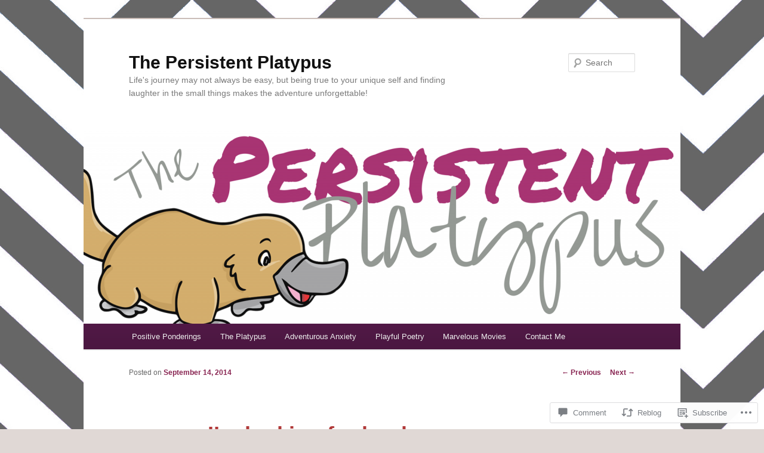

--- FILE ---
content_type: text/html; charset=UTF-8
request_url: https://thepersistentplatypus.wordpress.com/2014/09/14/im-looking-for-book-recommendations/
body_size: 22685
content:
<!DOCTYPE html>
<!--[if IE 6]>
<html id="ie6" lang="en">
<![endif]-->
<!--[if IE 7]>
<html id="ie7" lang="en">
<![endif]-->
<!--[if IE 8]>
<html id="ie8" lang="en">
<![endif]-->
<!--[if !(IE 6) & !(IE 7) & !(IE 8)]><!-->
<html lang="en">
<!--<![endif]-->
<head>
<meta charset="UTF-8" />
<meta name="viewport" content="width=device-width" />
<title>
I&#8217;m looking for book recommendations! | The Persistent Platypus	</title>
<link rel="profile" href="https://gmpg.org/xfn/11" />
<link rel="stylesheet" type="text/css" media="all" href="https://s0.wp.com/wp-content/themes/pub/twentyeleven/style.css?m=1741693348i&amp;ver=20190507" />
<link rel="pingback" href="https://thepersistentplatypus.wordpress.com/xmlrpc.php">
<!--[if lt IE 9]>
<script src="https://s0.wp.com/wp-content/themes/pub/twentyeleven/js/html5.js?m=1394055389i&amp;ver=3.7.0" type="text/javascript"></script>
<![endif]-->
<meta name='robots' content='max-image-preview:large' />
<link rel='dns-prefetch' href='//s0.wp.com' />
<link rel='dns-prefetch' href='//widgets.wp.com' />
<link rel='dns-prefetch' href='//wordpress.com' />
<link rel="alternate" type="application/rss+xml" title="The Persistent Platypus &raquo; Feed" href="https://thepersistentplatypus.wordpress.com/feed/" />
<link rel="alternate" type="application/rss+xml" title="The Persistent Platypus &raquo; Comments Feed" href="https://thepersistentplatypus.wordpress.com/comments/feed/" />
<link rel="alternate" type="application/rss+xml" title="The Persistent Platypus &raquo; I&#8217;m looking for book recommendations! Comments Feed" href="https://thepersistentplatypus.wordpress.com/2014/09/14/im-looking-for-book-recommendations/feed/" />
	<script type="text/javascript">
		/* <![CDATA[ */
		function addLoadEvent(func) {
			var oldonload = window.onload;
			if (typeof window.onload != 'function') {
				window.onload = func;
			} else {
				window.onload = function () {
					oldonload();
					func();
				}
			}
		}
		/* ]]> */
	</script>
	<link crossorigin='anonymous' rel='stylesheet' id='all-css-0-1' href='/_static/??-eJxtzEkKgDAMQNELWYNjcSGeRdog1Q7BpHh9UQRBXD74fDhImRQFo0DIinxeXGRYUWg222PgHCEkmz0y7OhnQasosXxUGuYC/o/ebfh+b135FMZKd02th77t1hMpiDR+&cssminify=yes' type='text/css' media='all' />
<style id='wp-emoji-styles-inline-css'>

	img.wp-smiley, img.emoji {
		display: inline !important;
		border: none !important;
		box-shadow: none !important;
		height: 1em !important;
		width: 1em !important;
		margin: 0 0.07em !important;
		vertical-align: -0.1em !important;
		background: none !important;
		padding: 0 !important;
	}
/*# sourceURL=wp-emoji-styles-inline-css */
</style>
<link crossorigin='anonymous' rel='stylesheet' id='all-css-2-1' href='/wp-content/plugins/gutenberg-core/v22.2.0/build/styles/block-library/style.css?m=1764855221i&cssminify=yes' type='text/css' media='all' />
<style id='wp-block-library-inline-css'>
.has-text-align-justify {
	text-align:justify;
}
.has-text-align-justify{text-align:justify;}

/*# sourceURL=wp-block-library-inline-css */
</style><style id='global-styles-inline-css'>
:root{--wp--preset--aspect-ratio--square: 1;--wp--preset--aspect-ratio--4-3: 4/3;--wp--preset--aspect-ratio--3-4: 3/4;--wp--preset--aspect-ratio--3-2: 3/2;--wp--preset--aspect-ratio--2-3: 2/3;--wp--preset--aspect-ratio--16-9: 16/9;--wp--preset--aspect-ratio--9-16: 9/16;--wp--preset--color--black: #000;--wp--preset--color--cyan-bluish-gray: #abb8c3;--wp--preset--color--white: #fff;--wp--preset--color--pale-pink: #f78da7;--wp--preset--color--vivid-red: #cf2e2e;--wp--preset--color--luminous-vivid-orange: #ff6900;--wp--preset--color--luminous-vivid-amber: #fcb900;--wp--preset--color--light-green-cyan: #7bdcb5;--wp--preset--color--vivid-green-cyan: #00d084;--wp--preset--color--pale-cyan-blue: #8ed1fc;--wp--preset--color--vivid-cyan-blue: #0693e3;--wp--preset--color--vivid-purple: #9b51e0;--wp--preset--color--blue: #1982d1;--wp--preset--color--dark-gray: #373737;--wp--preset--color--medium-gray: #666;--wp--preset--color--light-gray: #e2e2e2;--wp--preset--gradient--vivid-cyan-blue-to-vivid-purple: linear-gradient(135deg,rgb(6,147,227) 0%,rgb(155,81,224) 100%);--wp--preset--gradient--light-green-cyan-to-vivid-green-cyan: linear-gradient(135deg,rgb(122,220,180) 0%,rgb(0,208,130) 100%);--wp--preset--gradient--luminous-vivid-amber-to-luminous-vivid-orange: linear-gradient(135deg,rgb(252,185,0) 0%,rgb(255,105,0) 100%);--wp--preset--gradient--luminous-vivid-orange-to-vivid-red: linear-gradient(135deg,rgb(255,105,0) 0%,rgb(207,46,46) 100%);--wp--preset--gradient--very-light-gray-to-cyan-bluish-gray: linear-gradient(135deg,rgb(238,238,238) 0%,rgb(169,184,195) 100%);--wp--preset--gradient--cool-to-warm-spectrum: linear-gradient(135deg,rgb(74,234,220) 0%,rgb(151,120,209) 20%,rgb(207,42,186) 40%,rgb(238,44,130) 60%,rgb(251,105,98) 80%,rgb(254,248,76) 100%);--wp--preset--gradient--blush-light-purple: linear-gradient(135deg,rgb(255,206,236) 0%,rgb(152,150,240) 100%);--wp--preset--gradient--blush-bordeaux: linear-gradient(135deg,rgb(254,205,165) 0%,rgb(254,45,45) 50%,rgb(107,0,62) 100%);--wp--preset--gradient--luminous-dusk: linear-gradient(135deg,rgb(255,203,112) 0%,rgb(199,81,192) 50%,rgb(65,88,208) 100%);--wp--preset--gradient--pale-ocean: linear-gradient(135deg,rgb(255,245,203) 0%,rgb(182,227,212) 50%,rgb(51,167,181) 100%);--wp--preset--gradient--electric-grass: linear-gradient(135deg,rgb(202,248,128) 0%,rgb(113,206,126) 100%);--wp--preset--gradient--midnight: linear-gradient(135deg,rgb(2,3,129) 0%,rgb(40,116,252) 100%);--wp--preset--font-size--small: 13px;--wp--preset--font-size--medium: 20px;--wp--preset--font-size--large: 36px;--wp--preset--font-size--x-large: 42px;--wp--preset--font-family--albert-sans: 'Albert Sans', sans-serif;--wp--preset--font-family--alegreya: Alegreya, serif;--wp--preset--font-family--arvo: Arvo, serif;--wp--preset--font-family--bodoni-moda: 'Bodoni Moda', serif;--wp--preset--font-family--bricolage-grotesque: 'Bricolage Grotesque', sans-serif;--wp--preset--font-family--cabin: Cabin, sans-serif;--wp--preset--font-family--chivo: Chivo, sans-serif;--wp--preset--font-family--commissioner: Commissioner, sans-serif;--wp--preset--font-family--cormorant: Cormorant, serif;--wp--preset--font-family--courier-prime: 'Courier Prime', monospace;--wp--preset--font-family--crimson-pro: 'Crimson Pro', serif;--wp--preset--font-family--dm-mono: 'DM Mono', monospace;--wp--preset--font-family--dm-sans: 'DM Sans', sans-serif;--wp--preset--font-family--dm-serif-display: 'DM Serif Display', serif;--wp--preset--font-family--domine: Domine, serif;--wp--preset--font-family--eb-garamond: 'EB Garamond', serif;--wp--preset--font-family--epilogue: Epilogue, sans-serif;--wp--preset--font-family--fahkwang: Fahkwang, sans-serif;--wp--preset--font-family--figtree: Figtree, sans-serif;--wp--preset--font-family--fira-sans: 'Fira Sans', sans-serif;--wp--preset--font-family--fjalla-one: 'Fjalla One', sans-serif;--wp--preset--font-family--fraunces: Fraunces, serif;--wp--preset--font-family--gabarito: Gabarito, system-ui;--wp--preset--font-family--ibm-plex-mono: 'IBM Plex Mono', monospace;--wp--preset--font-family--ibm-plex-sans: 'IBM Plex Sans', sans-serif;--wp--preset--font-family--ibarra-real-nova: 'Ibarra Real Nova', serif;--wp--preset--font-family--instrument-serif: 'Instrument Serif', serif;--wp--preset--font-family--inter: Inter, sans-serif;--wp--preset--font-family--josefin-sans: 'Josefin Sans', sans-serif;--wp--preset--font-family--jost: Jost, sans-serif;--wp--preset--font-family--libre-baskerville: 'Libre Baskerville', serif;--wp--preset--font-family--libre-franklin: 'Libre Franklin', sans-serif;--wp--preset--font-family--literata: Literata, serif;--wp--preset--font-family--lora: Lora, serif;--wp--preset--font-family--merriweather: Merriweather, serif;--wp--preset--font-family--montserrat: Montserrat, sans-serif;--wp--preset--font-family--newsreader: Newsreader, serif;--wp--preset--font-family--noto-sans-mono: 'Noto Sans Mono', sans-serif;--wp--preset--font-family--nunito: Nunito, sans-serif;--wp--preset--font-family--open-sans: 'Open Sans', sans-serif;--wp--preset--font-family--overpass: Overpass, sans-serif;--wp--preset--font-family--pt-serif: 'PT Serif', serif;--wp--preset--font-family--petrona: Petrona, serif;--wp--preset--font-family--piazzolla: Piazzolla, serif;--wp--preset--font-family--playfair-display: 'Playfair Display', serif;--wp--preset--font-family--plus-jakarta-sans: 'Plus Jakarta Sans', sans-serif;--wp--preset--font-family--poppins: Poppins, sans-serif;--wp--preset--font-family--raleway: Raleway, sans-serif;--wp--preset--font-family--roboto: Roboto, sans-serif;--wp--preset--font-family--roboto-slab: 'Roboto Slab', serif;--wp--preset--font-family--rubik: Rubik, sans-serif;--wp--preset--font-family--rufina: Rufina, serif;--wp--preset--font-family--sora: Sora, sans-serif;--wp--preset--font-family--source-sans-3: 'Source Sans 3', sans-serif;--wp--preset--font-family--source-serif-4: 'Source Serif 4', serif;--wp--preset--font-family--space-mono: 'Space Mono', monospace;--wp--preset--font-family--syne: Syne, sans-serif;--wp--preset--font-family--texturina: Texturina, serif;--wp--preset--font-family--urbanist: Urbanist, sans-serif;--wp--preset--font-family--work-sans: 'Work Sans', sans-serif;--wp--preset--spacing--20: 0.44rem;--wp--preset--spacing--30: 0.67rem;--wp--preset--spacing--40: 1rem;--wp--preset--spacing--50: 1.5rem;--wp--preset--spacing--60: 2.25rem;--wp--preset--spacing--70: 3.38rem;--wp--preset--spacing--80: 5.06rem;--wp--preset--shadow--natural: 6px 6px 9px rgba(0, 0, 0, 0.2);--wp--preset--shadow--deep: 12px 12px 50px rgba(0, 0, 0, 0.4);--wp--preset--shadow--sharp: 6px 6px 0px rgba(0, 0, 0, 0.2);--wp--preset--shadow--outlined: 6px 6px 0px -3px rgb(255, 255, 255), 6px 6px rgb(0, 0, 0);--wp--preset--shadow--crisp: 6px 6px 0px rgb(0, 0, 0);}:where(.is-layout-flex){gap: 0.5em;}:where(.is-layout-grid){gap: 0.5em;}body .is-layout-flex{display: flex;}.is-layout-flex{flex-wrap: wrap;align-items: center;}.is-layout-flex > :is(*, div){margin: 0;}body .is-layout-grid{display: grid;}.is-layout-grid > :is(*, div){margin: 0;}:where(.wp-block-columns.is-layout-flex){gap: 2em;}:where(.wp-block-columns.is-layout-grid){gap: 2em;}:where(.wp-block-post-template.is-layout-flex){gap: 1.25em;}:where(.wp-block-post-template.is-layout-grid){gap: 1.25em;}.has-black-color{color: var(--wp--preset--color--black) !important;}.has-cyan-bluish-gray-color{color: var(--wp--preset--color--cyan-bluish-gray) !important;}.has-white-color{color: var(--wp--preset--color--white) !important;}.has-pale-pink-color{color: var(--wp--preset--color--pale-pink) !important;}.has-vivid-red-color{color: var(--wp--preset--color--vivid-red) !important;}.has-luminous-vivid-orange-color{color: var(--wp--preset--color--luminous-vivid-orange) !important;}.has-luminous-vivid-amber-color{color: var(--wp--preset--color--luminous-vivid-amber) !important;}.has-light-green-cyan-color{color: var(--wp--preset--color--light-green-cyan) !important;}.has-vivid-green-cyan-color{color: var(--wp--preset--color--vivid-green-cyan) !important;}.has-pale-cyan-blue-color{color: var(--wp--preset--color--pale-cyan-blue) !important;}.has-vivid-cyan-blue-color{color: var(--wp--preset--color--vivid-cyan-blue) !important;}.has-vivid-purple-color{color: var(--wp--preset--color--vivid-purple) !important;}.has-black-background-color{background-color: var(--wp--preset--color--black) !important;}.has-cyan-bluish-gray-background-color{background-color: var(--wp--preset--color--cyan-bluish-gray) !important;}.has-white-background-color{background-color: var(--wp--preset--color--white) !important;}.has-pale-pink-background-color{background-color: var(--wp--preset--color--pale-pink) !important;}.has-vivid-red-background-color{background-color: var(--wp--preset--color--vivid-red) !important;}.has-luminous-vivid-orange-background-color{background-color: var(--wp--preset--color--luminous-vivid-orange) !important;}.has-luminous-vivid-amber-background-color{background-color: var(--wp--preset--color--luminous-vivid-amber) !important;}.has-light-green-cyan-background-color{background-color: var(--wp--preset--color--light-green-cyan) !important;}.has-vivid-green-cyan-background-color{background-color: var(--wp--preset--color--vivid-green-cyan) !important;}.has-pale-cyan-blue-background-color{background-color: var(--wp--preset--color--pale-cyan-blue) !important;}.has-vivid-cyan-blue-background-color{background-color: var(--wp--preset--color--vivid-cyan-blue) !important;}.has-vivid-purple-background-color{background-color: var(--wp--preset--color--vivid-purple) !important;}.has-black-border-color{border-color: var(--wp--preset--color--black) !important;}.has-cyan-bluish-gray-border-color{border-color: var(--wp--preset--color--cyan-bluish-gray) !important;}.has-white-border-color{border-color: var(--wp--preset--color--white) !important;}.has-pale-pink-border-color{border-color: var(--wp--preset--color--pale-pink) !important;}.has-vivid-red-border-color{border-color: var(--wp--preset--color--vivid-red) !important;}.has-luminous-vivid-orange-border-color{border-color: var(--wp--preset--color--luminous-vivid-orange) !important;}.has-luminous-vivid-amber-border-color{border-color: var(--wp--preset--color--luminous-vivid-amber) !important;}.has-light-green-cyan-border-color{border-color: var(--wp--preset--color--light-green-cyan) !important;}.has-vivid-green-cyan-border-color{border-color: var(--wp--preset--color--vivid-green-cyan) !important;}.has-pale-cyan-blue-border-color{border-color: var(--wp--preset--color--pale-cyan-blue) !important;}.has-vivid-cyan-blue-border-color{border-color: var(--wp--preset--color--vivid-cyan-blue) !important;}.has-vivid-purple-border-color{border-color: var(--wp--preset--color--vivid-purple) !important;}.has-vivid-cyan-blue-to-vivid-purple-gradient-background{background: var(--wp--preset--gradient--vivid-cyan-blue-to-vivid-purple) !important;}.has-light-green-cyan-to-vivid-green-cyan-gradient-background{background: var(--wp--preset--gradient--light-green-cyan-to-vivid-green-cyan) !important;}.has-luminous-vivid-amber-to-luminous-vivid-orange-gradient-background{background: var(--wp--preset--gradient--luminous-vivid-amber-to-luminous-vivid-orange) !important;}.has-luminous-vivid-orange-to-vivid-red-gradient-background{background: var(--wp--preset--gradient--luminous-vivid-orange-to-vivid-red) !important;}.has-very-light-gray-to-cyan-bluish-gray-gradient-background{background: var(--wp--preset--gradient--very-light-gray-to-cyan-bluish-gray) !important;}.has-cool-to-warm-spectrum-gradient-background{background: var(--wp--preset--gradient--cool-to-warm-spectrum) !important;}.has-blush-light-purple-gradient-background{background: var(--wp--preset--gradient--blush-light-purple) !important;}.has-blush-bordeaux-gradient-background{background: var(--wp--preset--gradient--blush-bordeaux) !important;}.has-luminous-dusk-gradient-background{background: var(--wp--preset--gradient--luminous-dusk) !important;}.has-pale-ocean-gradient-background{background: var(--wp--preset--gradient--pale-ocean) !important;}.has-electric-grass-gradient-background{background: var(--wp--preset--gradient--electric-grass) !important;}.has-midnight-gradient-background{background: var(--wp--preset--gradient--midnight) !important;}.has-small-font-size{font-size: var(--wp--preset--font-size--small) !important;}.has-medium-font-size{font-size: var(--wp--preset--font-size--medium) !important;}.has-large-font-size{font-size: var(--wp--preset--font-size--large) !important;}.has-x-large-font-size{font-size: var(--wp--preset--font-size--x-large) !important;}.has-albert-sans-font-family{font-family: var(--wp--preset--font-family--albert-sans) !important;}.has-alegreya-font-family{font-family: var(--wp--preset--font-family--alegreya) !important;}.has-arvo-font-family{font-family: var(--wp--preset--font-family--arvo) !important;}.has-bodoni-moda-font-family{font-family: var(--wp--preset--font-family--bodoni-moda) !important;}.has-bricolage-grotesque-font-family{font-family: var(--wp--preset--font-family--bricolage-grotesque) !important;}.has-cabin-font-family{font-family: var(--wp--preset--font-family--cabin) !important;}.has-chivo-font-family{font-family: var(--wp--preset--font-family--chivo) !important;}.has-commissioner-font-family{font-family: var(--wp--preset--font-family--commissioner) !important;}.has-cormorant-font-family{font-family: var(--wp--preset--font-family--cormorant) !important;}.has-courier-prime-font-family{font-family: var(--wp--preset--font-family--courier-prime) !important;}.has-crimson-pro-font-family{font-family: var(--wp--preset--font-family--crimson-pro) !important;}.has-dm-mono-font-family{font-family: var(--wp--preset--font-family--dm-mono) !important;}.has-dm-sans-font-family{font-family: var(--wp--preset--font-family--dm-sans) !important;}.has-dm-serif-display-font-family{font-family: var(--wp--preset--font-family--dm-serif-display) !important;}.has-domine-font-family{font-family: var(--wp--preset--font-family--domine) !important;}.has-eb-garamond-font-family{font-family: var(--wp--preset--font-family--eb-garamond) !important;}.has-epilogue-font-family{font-family: var(--wp--preset--font-family--epilogue) !important;}.has-fahkwang-font-family{font-family: var(--wp--preset--font-family--fahkwang) !important;}.has-figtree-font-family{font-family: var(--wp--preset--font-family--figtree) !important;}.has-fira-sans-font-family{font-family: var(--wp--preset--font-family--fira-sans) !important;}.has-fjalla-one-font-family{font-family: var(--wp--preset--font-family--fjalla-one) !important;}.has-fraunces-font-family{font-family: var(--wp--preset--font-family--fraunces) !important;}.has-gabarito-font-family{font-family: var(--wp--preset--font-family--gabarito) !important;}.has-ibm-plex-mono-font-family{font-family: var(--wp--preset--font-family--ibm-plex-mono) !important;}.has-ibm-plex-sans-font-family{font-family: var(--wp--preset--font-family--ibm-plex-sans) !important;}.has-ibarra-real-nova-font-family{font-family: var(--wp--preset--font-family--ibarra-real-nova) !important;}.has-instrument-serif-font-family{font-family: var(--wp--preset--font-family--instrument-serif) !important;}.has-inter-font-family{font-family: var(--wp--preset--font-family--inter) !important;}.has-josefin-sans-font-family{font-family: var(--wp--preset--font-family--josefin-sans) !important;}.has-jost-font-family{font-family: var(--wp--preset--font-family--jost) !important;}.has-libre-baskerville-font-family{font-family: var(--wp--preset--font-family--libre-baskerville) !important;}.has-libre-franklin-font-family{font-family: var(--wp--preset--font-family--libre-franklin) !important;}.has-literata-font-family{font-family: var(--wp--preset--font-family--literata) !important;}.has-lora-font-family{font-family: var(--wp--preset--font-family--lora) !important;}.has-merriweather-font-family{font-family: var(--wp--preset--font-family--merriweather) !important;}.has-montserrat-font-family{font-family: var(--wp--preset--font-family--montserrat) !important;}.has-newsreader-font-family{font-family: var(--wp--preset--font-family--newsreader) !important;}.has-noto-sans-mono-font-family{font-family: var(--wp--preset--font-family--noto-sans-mono) !important;}.has-nunito-font-family{font-family: var(--wp--preset--font-family--nunito) !important;}.has-open-sans-font-family{font-family: var(--wp--preset--font-family--open-sans) !important;}.has-overpass-font-family{font-family: var(--wp--preset--font-family--overpass) !important;}.has-pt-serif-font-family{font-family: var(--wp--preset--font-family--pt-serif) !important;}.has-petrona-font-family{font-family: var(--wp--preset--font-family--petrona) !important;}.has-piazzolla-font-family{font-family: var(--wp--preset--font-family--piazzolla) !important;}.has-playfair-display-font-family{font-family: var(--wp--preset--font-family--playfair-display) !important;}.has-plus-jakarta-sans-font-family{font-family: var(--wp--preset--font-family--plus-jakarta-sans) !important;}.has-poppins-font-family{font-family: var(--wp--preset--font-family--poppins) !important;}.has-raleway-font-family{font-family: var(--wp--preset--font-family--raleway) !important;}.has-roboto-font-family{font-family: var(--wp--preset--font-family--roboto) !important;}.has-roboto-slab-font-family{font-family: var(--wp--preset--font-family--roboto-slab) !important;}.has-rubik-font-family{font-family: var(--wp--preset--font-family--rubik) !important;}.has-rufina-font-family{font-family: var(--wp--preset--font-family--rufina) !important;}.has-sora-font-family{font-family: var(--wp--preset--font-family--sora) !important;}.has-source-sans-3-font-family{font-family: var(--wp--preset--font-family--source-sans-3) !important;}.has-source-serif-4-font-family{font-family: var(--wp--preset--font-family--source-serif-4) !important;}.has-space-mono-font-family{font-family: var(--wp--preset--font-family--space-mono) !important;}.has-syne-font-family{font-family: var(--wp--preset--font-family--syne) !important;}.has-texturina-font-family{font-family: var(--wp--preset--font-family--texturina) !important;}.has-urbanist-font-family{font-family: var(--wp--preset--font-family--urbanist) !important;}.has-work-sans-font-family{font-family: var(--wp--preset--font-family--work-sans) !important;}
/*# sourceURL=global-styles-inline-css */
</style>

<style id='classic-theme-styles-inline-css'>
/*! This file is auto-generated */
.wp-block-button__link{color:#fff;background-color:#32373c;border-radius:9999px;box-shadow:none;text-decoration:none;padding:calc(.667em + 2px) calc(1.333em + 2px);font-size:1.125em}.wp-block-file__button{background:#32373c;color:#fff;text-decoration:none}
/*# sourceURL=/wp-includes/css/classic-themes.min.css */
</style>
<link crossorigin='anonymous' rel='stylesheet' id='all-css-4-1' href='/_static/??-eJx9jksOwjAMRC9EsEAtnwXiKCgfC1LqJIqd9vq4qtgAYmPJM/PsgbkYn5NgEqBmytjuMTH4XFF1KlZAE4QhWhyRNLb1zBv4jc1FGeNcqchsdFJsZOShIP/jBpRi/dOotJ5YDeCW3t5twhRyBdskkxWJ/osCrh5ci2OACavTzyoulflzX7pc6bI7Hk777tx1/fACNXxjkA==&cssminify=yes' type='text/css' media='all' />
<link rel='stylesheet' id='verbum-gutenberg-css-css' href='https://widgets.wp.com/verbum-block-editor/block-editor.css?ver=1738686361' media='all' />
<link crossorigin='anonymous' rel='stylesheet' id='all-css-6-1' href='/_static/??-eJyNjt0KgzAMhV9oXVTm0Iuxd7GErTNJC01XfHsjgoxdeZfznR8CNTkfRVEUuLhE5RUkg4/MhhyFGU3lP3I1coEAEjVYOx/Hbvxs6hvZFlKZQKuBBQm/KDBR9PP5eNaF0NVkX2ydJz/ae9cNt7Fp+88KtqtJMg==&cssminify=yes' type='text/css' media='all' />
<style id='jetpack_facebook_likebox-inline-css'>
.widget_facebook_likebox {
	overflow: hidden;
}

/*# sourceURL=/wp-content/mu-plugins/jetpack-plugin/sun/modules/widgets/facebook-likebox/style.css */
</style>
<link crossorigin='anonymous' rel='stylesheet' id='all-css-8-1' href='/_static/??-eJzTLy/QTc7PK0nNK9HPLdUtyClNz8wr1i9KTcrJTwcy0/WTi5G5ekCujj52Temp+bo5+cmJJZn5eSgc3bScxMwikFb7XFtDE1NLExMLc0OTLACohS2q&cssminify=yes' type='text/css' media='all' />
<style id='jetpack-global-styles-frontend-style-inline-css'>
:root { --font-headings: unset; --font-base: unset; --font-headings-default: -apple-system,BlinkMacSystemFont,"Segoe UI",Roboto,Oxygen-Sans,Ubuntu,Cantarell,"Helvetica Neue",sans-serif; --font-base-default: -apple-system,BlinkMacSystemFont,"Segoe UI",Roboto,Oxygen-Sans,Ubuntu,Cantarell,"Helvetica Neue",sans-serif;}
/*# sourceURL=jetpack-global-styles-frontend-style-inline-css */
</style>
<link crossorigin='anonymous' rel='stylesheet' id='all-css-10-1' href='/_static/??-eJyNjcsKAjEMRX/IGtQZBxfip0hMS9sxTYppGfx7H7gRN+7ugcs5sFRHKi1Ig9Jd5R6zGMyhVaTrh8G6QFHfORhYwlvw6P39PbPENZmt4G/ROQuBKWVkxxrVvuBH1lIoz2waILJekF+HUzlupnG3nQ77YZwfuRJIaQ==&cssminify=yes' type='text/css' media='all' />
<script type="text/javascript" id="jetpack_related-posts-js-extra">
/* <![CDATA[ */
var related_posts_js_options = {"post_heading":"h4"};
//# sourceURL=jetpack_related-posts-js-extra
/* ]]> */
</script>
<script type="text/javascript" id="wpcom-actionbar-placeholder-js-extra">
/* <![CDATA[ */
var actionbardata = {"siteID":"73454660","postID":"376","siteURL":"https://thepersistentplatypus.wordpress.com","xhrURL":"https://thepersistentplatypus.wordpress.com/wp-admin/admin-ajax.php","nonce":"2b992cfbfc","isLoggedIn":"","statusMessage":"","subsEmailDefault":"instantly","proxyScriptUrl":"https://s0.wp.com/wp-content/js/wpcom-proxy-request.js?m=1513050504i&amp;ver=20211021","shortlink":"https://wp.me/p4YcUA-64","i18n":{"followedText":"New posts from this site will now appear in your \u003Ca href=\"https://wordpress.com/reader\"\u003EReader\u003C/a\u003E","foldBar":"Collapse this bar","unfoldBar":"Expand this bar","shortLinkCopied":"Shortlink copied to clipboard."}};
//# sourceURL=wpcom-actionbar-placeholder-js-extra
/* ]]> */
</script>
<script type="text/javascript" id="jetpack-mu-wpcom-settings-js-before">
/* <![CDATA[ */
var JETPACK_MU_WPCOM_SETTINGS = {"assetsUrl":"https://s0.wp.com/wp-content/mu-plugins/jetpack-mu-wpcom-plugin/sun/jetpack_vendor/automattic/jetpack-mu-wpcom/src/build/"};
//# sourceURL=jetpack-mu-wpcom-settings-js-before
/* ]]> */
</script>
<script crossorigin='anonymous' type='text/javascript'  src='/_static/??/wp-content/mu-plugins/jetpack-plugin/sun/_inc/build/related-posts/related-posts.min.js,/wp-content/js/rlt-proxy.js?m=1755011788j'></script>
<script type="text/javascript" id="rlt-proxy-js-after">
/* <![CDATA[ */
	rltInitialize( {"token":null,"iframeOrigins":["https:\/\/widgets.wp.com"]} );
//# sourceURL=rlt-proxy-js-after
/* ]]> */
</script>
<link rel="EditURI" type="application/rsd+xml" title="RSD" href="https://thepersistentplatypus.wordpress.com/xmlrpc.php?rsd" />
<meta name="generator" content="WordPress.com" />
<link rel="canonical" href="https://thepersistentplatypus.wordpress.com/2014/09/14/im-looking-for-book-recommendations/" />
<link rel='shortlink' href='https://wp.me/p4YcUA-64' />
<link rel="alternate" type="application/json+oembed" href="https://public-api.wordpress.com/oembed/?format=json&amp;url=https%3A%2F%2Fthepersistentplatypus.wordpress.com%2F2014%2F09%2F14%2Fim-looking-for-book-recommendations%2F&amp;for=wpcom-auto-discovery" /><link rel="alternate" type="application/xml+oembed" href="https://public-api.wordpress.com/oembed/?format=xml&amp;url=https%3A%2F%2Fthepersistentplatypus.wordpress.com%2F2014%2F09%2F14%2Fim-looking-for-book-recommendations%2F&amp;for=wpcom-auto-discovery" />
<!-- Jetpack Open Graph Tags -->
<meta property="og:type" content="article" />
<meta property="og:title" content="I&#8217;m looking for book recommendations!" />
<meta property="og:url" content="https://thepersistentplatypus.wordpress.com/2014/09/14/im-looking-for-book-recommendations/" />
<meta property="og:description" content="I am looking for a new book to read! What are your recommendations!? :) I  am excited to start a new one! Thank you!" />
<meta property="article:published_time" content="2014-09-14T18:59:00+00:00" />
<meta property="article:modified_time" content="2014-09-14T18:59:00+00:00" />
<meta property="og:site_name" content="The Persistent Platypus" />
<meta property="og:image" content="https://thepersistentplatypus.wordpress.com/wp-content/uploads/2014/09/what-to-read-next.png" />
<meta property="og:image:width" content="530" />
<meta property="og:image:height" content="250" />
<meta property="og:image:alt" content="" />
<meta property="og:locale" content="en_US" />
<meta property="fb:app_id" content="249643311490" />
<meta property="article:publisher" content="https://www.facebook.com/WordPresscom" />
<meta name="twitter:text:title" content="I&#8217;m looking for book recommendations!" />
<meta name="twitter:image" content="https://thepersistentplatypus.wordpress.com/wp-content/uploads/2014/09/what-to-read-next.png?w=640" />
<meta name="twitter:card" content="summary_large_image" />

<!-- End Jetpack Open Graph Tags -->
<link rel="shortcut icon" type="image/x-icon" href="https://s0.wp.com/i/favicon.ico?m=1713425267i" sizes="16x16 24x24 32x32 48x48" />
<link rel="icon" type="image/x-icon" href="https://s0.wp.com/i/favicon.ico?m=1713425267i" sizes="16x16 24x24 32x32 48x48" />
<link rel="apple-touch-icon" href="https://s0.wp.com/i/webclip.png?m=1713868326i" />
<link rel='openid.server' href='https://thepersistentplatypus.wordpress.com/?openidserver=1' />
<link rel='openid.delegate' href='https://thepersistentplatypus.wordpress.com/' />
<link rel="search" type="application/opensearchdescription+xml" href="https://thepersistentplatypus.wordpress.com/osd.xml" title="The Persistent Platypus" />
<link rel="search" type="application/opensearchdescription+xml" href="https://s1.wp.com/opensearch.xml" title="WordPress.com" />
<meta name="theme-color" content="#e0d8d5" />
<style type="text/css">.recentcomments a{display:inline !important;padding:0 !important;margin:0 !important;}</style>		<style type="text/css">
			.recentcomments a {
				display: inline !important;
				padding: 0 !important;
				margin: 0 !important;
			}

			table.recentcommentsavatartop img.avatar, table.recentcommentsavatarend img.avatar {
				border: 0px;
				margin: 0;
			}

			table.recentcommentsavatartop a, table.recentcommentsavatarend a {
				border: 0px !important;
				background-color: transparent !important;
			}

			td.recentcommentsavatarend, td.recentcommentsavatartop {
				padding: 0px 0px 1px 0px;
				margin: 0px;
			}

			td.recentcommentstextend {
				border: none !important;
				padding: 0px 0px 2px 10px;
			}

			.rtl td.recentcommentstextend {
				padding: 0px 10px 2px 0px;
			}

			td.recentcommentstexttop {
				border: none;
				padding: 0px 0px 0px 10px;
			}

			.rtl td.recentcommentstexttop {
				padding: 0px 10px 0px 0px;
			}
		</style>
		<meta name="description" content="I am looking for a new book to read! What are your recommendations!? :) I  am excited to start a new one! Thank you!" />
<style type="text/css" id="custom-background-css">
body.custom-background { background-color: #e0d8d5; background-image: url("https://thepersistentplatypus.files.wordpress.com/2016/03/darkgrey_chevron.jpg"); background-position: left top; background-size: auto; background-repeat: repeat; background-attachment: scroll; }
</style>
	<style type="text/css" id="custom-colors-css">#access {
	background-image: -webkit-linear-gradient( rgba(0,0,0,0), rgba(0,0,0,0.08) );
	background-image: -moz-linear-gradient( rgba(0,0,0,0), rgba(0,0,0,0.08) );
	background-image: linear-gradient( rgba(0,0,0,0), rgba(0,0,0,0.08) );
	box-shadow: rgba(0, 0, 0, 0.2) 0px 1px 2px;
}
#branding .only-search #s { border-color: #000;}
#branding .only-search #s { border-color: rgba( 0, 0, 0, 0.2 );}
#site-generator { border-color: #000;}
#site-generator { border-color: rgba( 0, 0, 0, 0.1 );}
#branding .only-search #s { background-color: #fff;}
#branding .only-search #s { background-color: rgba( 255, 255, 255, 0.4 );}
#branding .only-search #s:focus { background-color: #fff;}
#branding .only-search #s:focus { background-color: rgba( 255, 255, 255, 0.9 );}
#access a { color: #EEEEEE;}
#access li:hover > a, #access a:focus { color: #111111;}
#branding .only-search #s { color: #111111;}
body { background-color: #e0d8d5;}
#site-generator { background-color: #e0d8d5;}
#site-generator { background-color: rgba( 224, 216, 213, 0.1 );}
#branding { border-color: #CABDB8;}
#access { background-color: #511946;}
#access li:hover > a, #access a:focus { background: #d26255;}
.entry-title, .entry-title a, .singular .entry-title { color: #B13939;}
.entry-title a:hover, .entry-title a:focus { color: #8A2C2C;}
a, #site-title a:focus, #site-title a:hover, #site-title a:active, .entry-title a:active, .widget_twentyeleven_ephemera .comments-link a:hover, section.recent-posts .other-recent-posts a[rel="bookmark"]:hover, section.recent-posts .other-recent-posts .comments-link a:hover, .format-image footer.entry-meta a:hover, #site-generator a:hover { color: #882451;}
section.recent-posts .other-recent-posts .comments-link a:hover { border-color: #882451;}
article.feature-image.small .entry-summary p a:hover, .entry-header .comments-link a:hover, .entry-header .comments-link a:focus, .entry-header .comments-link a:active, .feature-slider a.active { background-color: #882451;}
</style>
</head>

<body class="wp-singular post-template-default single single-post postid-376 single-format-standard custom-background wp-embed-responsive wp-theme-pubtwentyeleven customizer-styles-applied single-author singular two-column right-sidebar jetpack-reblog-enabled">
<div class="skip-link"><a class="assistive-text" href="#content">Skip to primary content</a></div><div id="page" class="hfeed">
	<header id="branding">
			<hgroup>
				<h1 id="site-title"><span><a href="https://thepersistentplatypus.wordpress.com/" rel="home">The Persistent Platypus</a></span></h1>
				<h2 id="site-description">Life&#039;s journey may not always be easy, but being true to your unique self and finding laughter in the small things makes the adventure unforgettable!</h2>
			</hgroup>

						<a href="https://thepersistentplatypus.wordpress.com/">
									<img src="https://thepersistentplatypus.wordpress.com/wp-content/uploads/2015/01/cropped-the-3.png" width="1000" height="325" alt="The Persistent Platypus" />
								</a>
			
									<form method="get" id="searchform" action="https://thepersistentplatypus.wordpress.com/">
		<label for="s" class="assistive-text">Search</label>
		<input type="text" class="field" name="s" id="s" placeholder="Search" />
		<input type="submit" class="submit" name="submit" id="searchsubmit" value="Search" />
	</form>
			
			<nav id="access">
				<h3 class="assistive-text">Main menu</h3>
				<div class="menu-menu-1-container"><ul id="menu-menu-1" class="menu"><li id="menu-item-35" class="menu-item menu-item-type-custom menu-item-object-custom menu-item-home menu-item-35"><a href="https://thepersistentplatypus.wordpress.com/">Positive Ponderings</a></li>
<li id="menu-item-36" class="menu-item menu-item-type-post_type menu-item-object-page menu-item-36"><a href="https://thepersistentplatypus.wordpress.com/about/">The Platypus</a></li>
<li id="menu-item-1187" class="menu-item menu-item-type-taxonomy menu-item-object-category menu-item-1187"><a href="https://thepersistentplatypus.wordpress.com/category/adventurous-anxiety/">Adventurous Anxiety</a></li>
<li id="menu-item-1079" class="menu-item menu-item-type-taxonomy menu-item-object-category menu-item-1079"><a href="https://thepersistentplatypus.wordpress.com/category/playful-poetry/">Playful Poetry</a></li>
<li id="menu-item-960" class="menu-item menu-item-type-taxonomy menu-item-object-category menu-item-960"><a href="https://thepersistentplatypus.wordpress.com/category/marvelous-movies/">Marvelous Movies</a></li>
<li id="menu-item-994" class="menu-item menu-item-type-post_type menu-item-object-page menu-item-994"><a href="https://thepersistentplatypus.wordpress.com/contact-me/">Contact Me</a></li>
</ul></div>			</nav><!-- #access -->
	</header><!-- #branding -->


	<div id="main">

		<div id="primary">
			<div id="content" role="main">

				
					<nav id="nav-single">
						<h3 class="assistive-text">Post navigation</h3>
						<span class="nav-previous"><a href="https://thepersistentplatypus.wordpress.com/2014/09/14/i-feel-so-loved/" rel="prev"><span class="meta-nav">&larr;</span> Previous</a></span>
						<span class="nav-next"><a href="https://thepersistentplatypus.wordpress.com/2014/09/14/anxiety-healing-allows-us-to-live-our-lives-bigger/" rel="next">Next <span class="meta-nav">&rarr;</span></a></span>
					</nav><!-- #nav-single -->

					
<article id="post-376" class="post-376 post type-post status-publish format-standard has-post-thumbnail hentry category-books category-entertainment category-literature tag-book-nerds tag-books-2 tag-reading tag-recommendations">
	<header class="entry-header">
		<h1 class="entry-title">I&#8217;m looking for book recommendations!</h1>

				<div class="entry-meta">
						<span class="sep">Posted on </span><a href="https://thepersistentplatypus.wordpress.com/2014/09/14/im-looking-for-book-recommendations/" title="11:59 am" rel="bookmark"><time class="entry-date" datetime="2014-09-14T11:59:00-07:00">September 14, 2014</time></a><span class="by-author"> <span class="sep"> by </span> <span class="author vcard"><a class="url fn n" href="https://thepersistentplatypus.wordpress.com/author/thepersistentplatypus/" title="View all posts by thepersistentplatypus" rel="author">thepersistentplatypus</a></span></span>		</div><!-- .entry-meta -->
			</header><!-- .entry-header -->

	<div class="entry-content">
		<p>I am looking for a new book to read! What are your recommendations!? 🙂 I  am excited to start a new one!</p>
<p>Thank you!</p>
<div id="jp-post-flair" class="sharedaddy sd-like-enabled sd-sharing-enabled"><div class="sharedaddy sd-sharing-enabled"><div class="robots-nocontent sd-block sd-social sd-social-official sd-sharing"><h3 class="sd-title">Share this:</h3><div class="sd-content"><ul><li class="share-twitter"><a href="https://twitter.com/share" class="twitter-share-button" data-url="https://thepersistentplatypus.wordpress.com/2014/09/14/im-looking-for-book-recommendations/" data-text="I&#039;m looking for book recommendations!"  data-related="wordpressdotcom">Tweet</a></li><li class="share-facebook"><div class="fb-share-button" data-href="https://thepersistentplatypus.wordpress.com/2014/09/14/im-looking-for-book-recommendations/" data-layout="button_count"></div></li><li class="share-end"></li></ul></div></div></div><div class='sharedaddy sd-block sd-like jetpack-likes-widget-wrapper jetpack-likes-widget-unloaded' id='like-post-wrapper-73454660-376-6970d67074f8b' data-src='//widgets.wp.com/likes/index.html?ver=20260121#blog_id=73454660&amp;post_id=376&amp;origin=thepersistentplatypus.wordpress.com&amp;obj_id=73454660-376-6970d67074f8b' data-name='like-post-frame-73454660-376-6970d67074f8b' data-title='Like or Reblog'><div class='likes-widget-placeholder post-likes-widget-placeholder' style='height: 55px;'><span class='button'><span>Like</span></span> <span class='loading'>Loading...</span></div><span class='sd-text-color'></span><a class='sd-link-color'></a></div>
<div id='jp-relatedposts' class='jp-relatedposts' >
	
</div></div>			</div><!-- .entry-content -->

	<footer class="entry-meta">
		This entry was posted in <a href="https://thepersistentplatypus.wordpress.com/category/books/" rel="category tag">Books</a>, <a href="https://thepersistentplatypus.wordpress.com/category/entertainment/" rel="category tag">Entertainment</a>, <a href="https://thepersistentplatypus.wordpress.com/category/literature/" rel="category tag">literature</a> and tagged <a href="https://thepersistentplatypus.wordpress.com/tag/book-nerds/" rel="tag">book nerds</a>, <a href="https://thepersistentplatypus.wordpress.com/tag/books-2/" rel="tag">books</a>, <a href="https://thepersistentplatypus.wordpress.com/tag/reading/" rel="tag">reading</a>, <a href="https://thepersistentplatypus.wordpress.com/tag/recommendations/" rel="tag">recommendations</a> by <a href="https://thepersistentplatypus.wordpress.com/author/thepersistentplatypus/">thepersistentplatypus</a>. Bookmark the <a href="https://thepersistentplatypus.wordpress.com/2014/09/14/im-looking-for-book-recommendations/" title="Permalink to I&#8217;m looking for book recommendations!" rel="bookmark">permalink</a>.
		
			</footer><!-- .entry-meta -->
</article><!-- #post-376 -->

						<div id="comments">
	
	
			<h2 id="comments-title">
			11 thoughts on &ldquo;<span>I&#8217;m looking for book recommendations!</span>&rdquo;		</h2>

		
		<ol class="commentlist">
					<li class="comment byuser comment-author-verdwalen even thread-even depth-1" id="li-comment-148">
		<article id="comment-148" class="comment">
			<footer class="comment-meta">
				<div class="comment-author vcard">
					<img referrerpolicy="no-referrer" alt='semper&#039;s avatar' src='https://1.gravatar.com/avatar/d8de61abcc84e32cc428a84a50fa374f69edefc98b059838d8422790f8929fde?s=68&#038;d=identicon&#038;r=G' srcset='https://1.gravatar.com/avatar/d8de61abcc84e32cc428a84a50fa374f69edefc98b059838d8422790f8929fde?s=68&#038;d=identicon&#038;r=G 1x, https://1.gravatar.com/avatar/d8de61abcc84e32cc428a84a50fa374f69edefc98b059838d8422790f8929fde?s=102&#038;d=identicon&#038;r=G 1.5x, https://1.gravatar.com/avatar/d8de61abcc84e32cc428a84a50fa374f69edefc98b059838d8422790f8929fde?s=136&#038;d=identicon&#038;r=G 2x, https://1.gravatar.com/avatar/d8de61abcc84e32cc428a84a50fa374f69edefc98b059838d8422790f8929fde?s=204&#038;d=identicon&#038;r=G 3x, https://1.gravatar.com/avatar/d8de61abcc84e32cc428a84a50fa374f69edefc98b059838d8422790f8929fde?s=272&#038;d=identicon&#038;r=G 4x' class='avatar avatar-68' height='68' width='68' decoding='async' /><span class="fn"><a href="http://semperaliquidnoviafricamadferre.wordpress.com" class="url" rel="ugc external nofollow">semper</a></span> on <a href="https://thepersistentplatypus.wordpress.com/2014/09/14/im-looking-for-book-recommendations/#comment-148"><time datetime="2014-09-14T12:01:36-07:00">September 14, 2014 at 12:01 pm</time></a> <span class="says">said:</span>
										</div><!-- .comment-author .vcard -->

					
					
				</footer>

				<div class="comment-content"><p>Just have a look at my weblog 🙂 . I hope you find some inspiration to read Africa-related books.</p>
<p id="comment-like-148" data-liked=comment-not-liked class="comment-likes comment-not-liked"><a href="https://thepersistentplatypus.wordpress.com/2014/09/14/im-looking-for-book-recommendations/?like_comment=148&#038;_wpnonce=e551acb232" class="comment-like-link needs-login" rel="nofollow" data-blog="73454660"><span>Like</span></a><span id="comment-like-count-148" class="comment-like-feedback">Like</span></p>
</div>

				<div class="reply">
					<a rel="nofollow" class="comment-reply-link" href="https://thepersistentplatypus.wordpress.com/2014/09/14/im-looking-for-book-recommendations/?replytocom=148#respond" data-commentid="148" data-postid="376" data-belowelement="comment-148" data-respondelement="respond" data-replyto="Reply to semper" aria-label="Reply to semper">Reply <span>&darr;</span></a>				</div><!-- .reply -->
			</article><!-- #comment-## -->

				<ul class="children">
		<li class="comment byuser comment-author-thepersistentplatypus bypostauthor odd alt depth-2" id="li-comment-149">
		<article id="comment-149" class="comment">
			<footer class="comment-meta">
				<div class="comment-author vcard">
					<img referrerpolicy="no-referrer" alt='thepersistentplatypus&#039;s avatar' src='https://1.gravatar.com/avatar/1f26e5a3b66b26044b148ff54df8f51e662c86a5342e0cbc2111d8044d3f3eba?s=39&#038;d=identicon&#038;r=G' srcset='https://1.gravatar.com/avatar/1f26e5a3b66b26044b148ff54df8f51e662c86a5342e0cbc2111d8044d3f3eba?s=39&#038;d=identicon&#038;r=G 1x, https://1.gravatar.com/avatar/1f26e5a3b66b26044b148ff54df8f51e662c86a5342e0cbc2111d8044d3f3eba?s=59&#038;d=identicon&#038;r=G 1.5x, https://1.gravatar.com/avatar/1f26e5a3b66b26044b148ff54df8f51e662c86a5342e0cbc2111d8044d3f3eba?s=78&#038;d=identicon&#038;r=G 2x, https://1.gravatar.com/avatar/1f26e5a3b66b26044b148ff54df8f51e662c86a5342e0cbc2111d8044d3f3eba?s=117&#038;d=identicon&#038;r=G 3x, https://1.gravatar.com/avatar/1f26e5a3b66b26044b148ff54df8f51e662c86a5342e0cbc2111d8044d3f3eba?s=156&#038;d=identicon&#038;r=G 4x' class='avatar avatar-39' height='39' width='39' decoding='async' /><span class="fn"><a href="https://thepersistentplatypus.wordpress.com" class="url" rel="ugc">thepersistentplatypus</a></span> on <a href="https://thepersistentplatypus.wordpress.com/2014/09/14/im-looking-for-book-recommendations/#comment-149"><time datetime="2014-09-14T12:31:06-07:00">September 14, 2014 at 12:31 pm</time></a> <span class="says">said:</span>
										</div><!-- .comment-author .vcard -->

					
					
				</footer>

				<div class="comment-content"><p>Ok! I love reading books about other cultures! I feel like I learn so much! Thank you!</p>
<p id="comment-like-149" data-liked=comment-not-liked class="comment-likes comment-not-liked"><a href="https://thepersistentplatypus.wordpress.com/2014/09/14/im-looking-for-book-recommendations/?like_comment=149&#038;_wpnonce=1d89d2d9f1" class="comment-like-link needs-login" rel="nofollow" data-blog="73454660"><span>Like</span></a><span id="comment-like-count-149" class="comment-like-feedback">Like</span></p>
</div>

				<div class="reply">
					<a rel="nofollow" class="comment-reply-link" href="https://thepersistentplatypus.wordpress.com/2014/09/14/im-looking-for-book-recommendations/?replytocom=149#respond" data-commentid="149" data-postid="376" data-belowelement="comment-149" data-respondelement="respond" data-replyto="Reply to thepersistentplatypus" aria-label="Reply to thepersistentplatypus">Reply <span>&darr;</span></a>				</div><!-- .reply -->
			</article><!-- #comment-## -->

				<ul class="children">
		<li class="comment byuser comment-author-verdwalen even depth-3" id="li-comment-150">
		<article id="comment-150" class="comment">
			<footer class="comment-meta">
				<div class="comment-author vcard">
					<img referrerpolicy="no-referrer" alt='semper&#039;s avatar' src='https://1.gravatar.com/avatar/d8de61abcc84e32cc428a84a50fa374f69edefc98b059838d8422790f8929fde?s=39&#038;d=identicon&#038;r=G' srcset='https://1.gravatar.com/avatar/d8de61abcc84e32cc428a84a50fa374f69edefc98b059838d8422790f8929fde?s=39&#038;d=identicon&#038;r=G 1x, https://1.gravatar.com/avatar/d8de61abcc84e32cc428a84a50fa374f69edefc98b059838d8422790f8929fde?s=59&#038;d=identicon&#038;r=G 1.5x, https://1.gravatar.com/avatar/d8de61abcc84e32cc428a84a50fa374f69edefc98b059838d8422790f8929fde?s=78&#038;d=identicon&#038;r=G 2x, https://1.gravatar.com/avatar/d8de61abcc84e32cc428a84a50fa374f69edefc98b059838d8422790f8929fde?s=117&#038;d=identicon&#038;r=G 3x, https://1.gravatar.com/avatar/d8de61abcc84e32cc428a84a50fa374f69edefc98b059838d8422790f8929fde?s=156&#038;d=identicon&#038;r=G 4x' class='avatar avatar-39' height='39' width='39' decoding='async' /><span class="fn"><a href="http://semperaliquidnoviafricamadferre.wordpress.com" class="url" rel="ugc external nofollow">semper</a></span> on <a href="https://thepersistentplatypus.wordpress.com/2014/09/14/im-looking-for-book-recommendations/#comment-150"><time datetime="2014-09-14T12:33:23-07:00">September 14, 2014 at 12:33 pm</time></a> <span class="says">said:</span>
										</div><!-- .comment-author .vcard -->

					
					
				</footer>

				<div class="comment-content"><p>Thank you for following me. There are plenty of good books coming out of Africa, and many good books on Africa. E. g. Chimamanda Ngozi Adichie, NoViolet Bulawayo, Teju Cole</p>
<p id="comment-like-150" data-liked=comment-not-liked class="comment-likes comment-not-liked"><a href="https://thepersistentplatypus.wordpress.com/2014/09/14/im-looking-for-book-recommendations/?like_comment=150&#038;_wpnonce=fe5f41cb53" class="comment-like-link needs-login" rel="nofollow" data-blog="73454660"><span>Like</span></a><span id="comment-like-count-150" class="comment-like-feedback">Liked by <a href="#" class="view-likers" data-like-count="1">1 person</a></span></p>
</div>

				<div class="reply">
									</div><!-- .reply -->
			</article><!-- #comment-## -->

				</li><!-- #comment-## -->
		<li class="comment byuser comment-author-thepersistentplatypus bypostauthor odd alt depth-3" id="li-comment-151">
		<article id="comment-151" class="comment">
			<footer class="comment-meta">
				<div class="comment-author vcard">
					<img referrerpolicy="no-referrer" alt='thepersistentplatypus&#039;s avatar' src='https://1.gravatar.com/avatar/1f26e5a3b66b26044b148ff54df8f51e662c86a5342e0cbc2111d8044d3f3eba?s=39&#038;d=identicon&#038;r=G' srcset='https://1.gravatar.com/avatar/1f26e5a3b66b26044b148ff54df8f51e662c86a5342e0cbc2111d8044d3f3eba?s=39&#038;d=identicon&#038;r=G 1x, https://1.gravatar.com/avatar/1f26e5a3b66b26044b148ff54df8f51e662c86a5342e0cbc2111d8044d3f3eba?s=59&#038;d=identicon&#038;r=G 1.5x, https://1.gravatar.com/avatar/1f26e5a3b66b26044b148ff54df8f51e662c86a5342e0cbc2111d8044d3f3eba?s=78&#038;d=identicon&#038;r=G 2x, https://1.gravatar.com/avatar/1f26e5a3b66b26044b148ff54df8f51e662c86a5342e0cbc2111d8044d3f3eba?s=117&#038;d=identicon&#038;r=G 3x, https://1.gravatar.com/avatar/1f26e5a3b66b26044b148ff54df8f51e662c86a5342e0cbc2111d8044d3f3eba?s=156&#038;d=identicon&#038;r=G 4x' class='avatar avatar-39' height='39' width='39' loading='lazy' decoding='async' /><span class="fn"><a href="https://thepersistentplatypus.wordpress.com" class="url" rel="ugc">thepersistentplatypus</a></span> on <a href="https://thepersistentplatypus.wordpress.com/2014/09/14/im-looking-for-book-recommendations/#comment-151"><time datetime="2014-09-14T12:50:11-07:00">September 14, 2014 at 12:50 pm</time></a> <span class="says">said:</span>
										</div><!-- .comment-author .vcard -->

					
					
				</footer>

				<div class="comment-content"><p>I can&#8217;t wait to check them out 🙂</p>
<p id="comment-like-151" data-liked=comment-not-liked class="comment-likes comment-not-liked"><a href="https://thepersistentplatypus.wordpress.com/2014/09/14/im-looking-for-book-recommendations/?like_comment=151&#038;_wpnonce=931352d5e6" class="comment-like-link needs-login" rel="nofollow" data-blog="73454660"><span>Like</span></a><span id="comment-like-count-151" class="comment-like-feedback">Like</span></p>
</div>

				<div class="reply">
									</div><!-- .reply -->
			</article><!-- #comment-## -->

				</li><!-- #comment-## -->
		<li class="comment byuser comment-author-verdwalen even depth-3" id="li-comment-152">
		<article id="comment-152" class="comment">
			<footer class="comment-meta">
				<div class="comment-author vcard">
					<img referrerpolicy="no-referrer" alt='semper&#039;s avatar' src='https://1.gravatar.com/avatar/d8de61abcc84e32cc428a84a50fa374f69edefc98b059838d8422790f8929fde?s=39&#038;d=identicon&#038;r=G' srcset='https://1.gravatar.com/avatar/d8de61abcc84e32cc428a84a50fa374f69edefc98b059838d8422790f8929fde?s=39&#038;d=identicon&#038;r=G 1x, https://1.gravatar.com/avatar/d8de61abcc84e32cc428a84a50fa374f69edefc98b059838d8422790f8929fde?s=59&#038;d=identicon&#038;r=G 1.5x, https://1.gravatar.com/avatar/d8de61abcc84e32cc428a84a50fa374f69edefc98b059838d8422790f8929fde?s=78&#038;d=identicon&#038;r=G 2x, https://1.gravatar.com/avatar/d8de61abcc84e32cc428a84a50fa374f69edefc98b059838d8422790f8929fde?s=117&#038;d=identicon&#038;r=G 3x, https://1.gravatar.com/avatar/d8de61abcc84e32cc428a84a50fa374f69edefc98b059838d8422790f8929fde?s=156&#038;d=identicon&#038;r=G 4x' class='avatar avatar-39' height='39' width='39' loading='lazy' decoding='async' /><span class="fn"><a href="http://semperaliquidnoviafricamadferre.wordpress.com" class="url" rel="ugc external nofollow">semper</a></span> on <a href="https://thepersistentplatypus.wordpress.com/2014/09/14/im-looking-for-book-recommendations/#comment-152"><time datetime="2014-09-14T12:55:59-07:00">September 14, 2014 at 12:55 pm</time></a> <span class="says">said:</span>
										</div><!-- .comment-author .vcard -->

					
					
				</footer>

				<div class="comment-content"><p>Then you better not wait :O. </p>
<p id="comment-like-152" data-liked=comment-not-liked class="comment-likes comment-not-liked"><a href="https://thepersistentplatypus.wordpress.com/2014/09/14/im-looking-for-book-recommendations/?like_comment=152&#038;_wpnonce=a2045220c8" class="comment-like-link needs-login" rel="nofollow" data-blog="73454660"><span>Like</span></a><span id="comment-like-count-152" class="comment-like-feedback">Liked by <a href="#" class="view-likers" data-like-count="1">1 person</a></span></p>
</div>

				<div class="reply">
									</div><!-- .reply -->
			</article><!-- #comment-## -->

				</li><!-- #comment-## -->
</ul><!-- .children -->
</li><!-- #comment-## -->
</ul><!-- .children -->
</li><!-- #comment-## -->
		<li class="comment byuser comment-author-xxsgtcxx odd alt thread-odd thread-alt depth-1" id="li-comment-157">
		<article id="comment-157" class="comment">
			<footer class="comment-meta">
				<div class="comment-author vcard">
					<img referrerpolicy="no-referrer" alt='Samm Sanity&#039;s avatar' src='https://1.gravatar.com/avatar/4e1271debf8989e6b4093117060cb10820d413c5ee51aee6e6ed296a396c105e?s=68&#038;d=identicon&#038;r=G' srcset='https://1.gravatar.com/avatar/4e1271debf8989e6b4093117060cb10820d413c5ee51aee6e6ed296a396c105e?s=68&#038;d=identicon&#038;r=G 1x, https://1.gravatar.com/avatar/4e1271debf8989e6b4093117060cb10820d413c5ee51aee6e6ed296a396c105e?s=102&#038;d=identicon&#038;r=G 1.5x, https://1.gravatar.com/avatar/4e1271debf8989e6b4093117060cb10820d413c5ee51aee6e6ed296a396c105e?s=136&#038;d=identicon&#038;r=G 2x, https://1.gravatar.com/avatar/4e1271debf8989e6b4093117060cb10820d413c5ee51aee6e6ed296a396c105e?s=204&#038;d=identicon&#038;r=G 3x, https://1.gravatar.com/avatar/4e1271debf8989e6b4093117060cb10820d413c5ee51aee6e6ed296a396c105e?s=272&#038;d=identicon&#038;r=G 4x' class='avatar avatar-68' height='68' width='68' loading='lazy' decoding='async' /><span class="fn"><a href="http://bloodlaceandfaeries.wordpress.com" class="url" rel="ugc external nofollow">Samm Sanity</a></span> on <a href="https://thepersistentplatypus.wordpress.com/2014/09/14/im-looking-for-book-recommendations/#comment-157"><time datetime="2014-09-14T14:35:58-07:00">September 14, 2014 at 2:35 pm</time></a> <span class="says">said:</span>
										</div><!-- .comment-author .vcard -->

					
					
				</footer>

				<div class="comment-content"><p>I love to read and I hate when I don&#8217;t have something else to read. xD There are just too many good books, it&#8217;s hard to choose just a few, but I shall try. &gt;.&lt;<br />
I&#039;m currently reading, I Know Why The Caged Bird Sings, by Maya Angelou. It&#039;s really good. c:<br />
Some others that are really good&#8230;<br />
Let Me In, by John Ajvide Lindqvist<br />
Flowers In The Attic, by V.C.Andrews<br />
Miss Peregrine&#039;s Home For Peculiar Children, by Ransom Riggs (I really enjoy old photographs, and these ones were beautiful)<br />
Lily Drake Trilogy, by T.Michelle Nelson (I am not sure if it is available everywhere, but this one&#039;s set in my town)<br />
Maximum Ride Series, by James Patterson<br />
and Little Grrrl Lost, by Charles De Lint<br />
These are a few random ones that came to mind. ^.~ Hope this helps.</p>
<p id="comment-like-157" data-liked=comment-not-liked class="comment-likes comment-not-liked"><a href="https://thepersistentplatypus.wordpress.com/2014/09/14/im-looking-for-book-recommendations/?like_comment=157&#038;_wpnonce=ecc935e058" class="comment-like-link needs-login" rel="nofollow" data-blog="73454660"><span>Like</span></a><span id="comment-like-count-157" class="comment-like-feedback">Like</span></p>
</div>

				<div class="reply">
					<a rel="nofollow" class="comment-reply-link" href="https://thepersistentplatypus.wordpress.com/2014/09/14/im-looking-for-book-recommendations/?replytocom=157#respond" data-commentid="157" data-postid="376" data-belowelement="comment-157" data-respondelement="respond" data-replyto="Reply to Samm Sanity" aria-label="Reply to Samm Sanity">Reply <span>&darr;</span></a>				</div><!-- .reply -->
			</article><!-- #comment-## -->

				<ul class="children">
		<li class="comment byuser comment-author-thepersistentplatypus bypostauthor even depth-2" id="li-comment-158">
		<article id="comment-158" class="comment">
			<footer class="comment-meta">
				<div class="comment-author vcard">
					<img referrerpolicy="no-referrer" alt='thepersistentplatypus&#039;s avatar' src='https://1.gravatar.com/avatar/1f26e5a3b66b26044b148ff54df8f51e662c86a5342e0cbc2111d8044d3f3eba?s=39&#038;d=identicon&#038;r=G' srcset='https://1.gravatar.com/avatar/1f26e5a3b66b26044b148ff54df8f51e662c86a5342e0cbc2111d8044d3f3eba?s=39&#038;d=identicon&#038;r=G 1x, https://1.gravatar.com/avatar/1f26e5a3b66b26044b148ff54df8f51e662c86a5342e0cbc2111d8044d3f3eba?s=59&#038;d=identicon&#038;r=G 1.5x, https://1.gravatar.com/avatar/1f26e5a3b66b26044b148ff54df8f51e662c86a5342e0cbc2111d8044d3f3eba?s=78&#038;d=identicon&#038;r=G 2x, https://1.gravatar.com/avatar/1f26e5a3b66b26044b148ff54df8f51e662c86a5342e0cbc2111d8044d3f3eba?s=117&#038;d=identicon&#038;r=G 3x, https://1.gravatar.com/avatar/1f26e5a3b66b26044b148ff54df8f51e662c86a5342e0cbc2111d8044d3f3eba?s=156&#038;d=identicon&#038;r=G 4x' class='avatar avatar-39' height='39' width='39' loading='lazy' decoding='async' /><span class="fn"><a href="https://thepersistentplatypus.wordpress.com" class="url" rel="ugc">thepersistentplatypus</a></span> on <a href="https://thepersistentplatypus.wordpress.com/2014/09/14/im-looking-for-book-recommendations/#comment-158"><time datetime="2014-09-14T15:55:05-07:00">September 14, 2014 at 3:55 pm</time></a> <span class="says">said:</span>
										</div><!-- .comment-author .vcard -->

					
					
				</footer>

				<div class="comment-content"><p>Oooooooo thank you!! It does suck being in between books! </p>
<p id="comment-like-158" data-liked=comment-not-liked class="comment-likes comment-not-liked"><a href="https://thepersistentplatypus.wordpress.com/2014/09/14/im-looking-for-book-recommendations/?like_comment=158&#038;_wpnonce=1600a5e7d4" class="comment-like-link needs-login" rel="nofollow" data-blog="73454660"><span>Like</span></a><span id="comment-like-count-158" class="comment-like-feedback">Liked by <a href="#" class="view-likers" data-like-count="1">1 person</a></span></p>
</div>

				<div class="reply">
					<a rel="nofollow" class="comment-reply-link" href="https://thepersistentplatypus.wordpress.com/2014/09/14/im-looking-for-book-recommendations/?replytocom=158#respond" data-commentid="158" data-postid="376" data-belowelement="comment-158" data-respondelement="respond" data-replyto="Reply to thepersistentplatypus" aria-label="Reply to thepersistentplatypus">Reply <span>&darr;</span></a>				</div><!-- .reply -->
			</article><!-- #comment-## -->

				</li><!-- #comment-## -->
</ul><!-- .children -->
</li><!-- #comment-## -->
		<li class="comment byuser comment-author-mrscrumpett odd alt thread-even depth-1" id="li-comment-161">
		<article id="comment-161" class="comment">
			<footer class="comment-meta">
				<div class="comment-author vcard">
					<img referrerpolicy="no-referrer" alt='mrscrumpett&#039;s avatar' src='https://1.gravatar.com/avatar/4bf196e40b1c900024ea0ce10fc46fded02f1e91a55820ea1b72407e58bc2f92?s=68&#038;d=identicon&#038;r=G' srcset='https://1.gravatar.com/avatar/4bf196e40b1c900024ea0ce10fc46fded02f1e91a55820ea1b72407e58bc2f92?s=68&#038;d=identicon&#038;r=G 1x, https://1.gravatar.com/avatar/4bf196e40b1c900024ea0ce10fc46fded02f1e91a55820ea1b72407e58bc2f92?s=102&#038;d=identicon&#038;r=G 1.5x, https://1.gravatar.com/avatar/4bf196e40b1c900024ea0ce10fc46fded02f1e91a55820ea1b72407e58bc2f92?s=136&#038;d=identicon&#038;r=G 2x, https://1.gravatar.com/avatar/4bf196e40b1c900024ea0ce10fc46fded02f1e91a55820ea1b72407e58bc2f92?s=204&#038;d=identicon&#038;r=G 3x, https://1.gravatar.com/avatar/4bf196e40b1c900024ea0ce10fc46fded02f1e91a55820ea1b72407e58bc2f92?s=272&#038;d=identicon&#038;r=G 4x' class='avatar avatar-68' height='68' width='68' loading='lazy' decoding='async' /><span class="fn"><a href="http://thecrumpettfiles.wordpress.com" class="url" rel="ugc external nofollow">mrscrumpett</a></span> on <a href="https://thepersistentplatypus.wordpress.com/2014/09/14/im-looking-for-book-recommendations/#comment-161"><time datetime="2014-09-14T20:28:09-07:00">September 14, 2014 at 8:28 pm</time></a> <span class="says">said:</span>
										</div><!-- .comment-author .vcard -->

					
					
				</footer>

				<div class="comment-content"><p>I love these kinds of questions!  Here are a few of my favorites:</p>
<p>1.  The Historian by Elizabeth Kostova<br />
2.  The Tenant of Wildfell Hall by Anne Bronte<br />
3.  Mrs. Mike by Benedict and Nancy Freedman<br />
4.  Timeline by Michael Crichton<br />
5.  Persuasion by Jane Austen<br />
6.  The Crooked House by Agatha Christie<br />
7.  Life Together by Dietrich Bonhoeffer<br />
8.  The Pilgrim&#8217;s Progress by John Bunyan<br />
9.  A Time to Kill by John Grishom<br />
10.  Sex with Kings by Eleanor Herman (don&#8217;t let the title scare you off)<br />
11.  Sex with the Queen by Eleanor Herman<br />
12.  Auntie Mame by Patrick Dennis<br />
13.  Tisha by Robert Specht<br />
14.  Man-Eaters of Kumaon by Jim Corbett<br />
15.  The Autobiography of Malcolm X by Alex Haley</p>
<p id="comment-like-161" data-liked=comment-not-liked class="comment-likes comment-not-liked"><a href="https://thepersistentplatypus.wordpress.com/2014/09/14/im-looking-for-book-recommendations/?like_comment=161&#038;_wpnonce=899906ed94" class="comment-like-link needs-login" rel="nofollow" data-blog="73454660"><span>Like</span></a><span id="comment-like-count-161" class="comment-like-feedback">Liked by <a href="#" class="view-likers" data-like-count="1">1 person</a></span></p>
</div>

				<div class="reply">
					<a rel="nofollow" class="comment-reply-link" href="https://thepersistentplatypus.wordpress.com/2014/09/14/im-looking-for-book-recommendations/?replytocom=161#respond" data-commentid="161" data-postid="376" data-belowelement="comment-161" data-respondelement="respond" data-replyto="Reply to mrscrumpett" aria-label="Reply to mrscrumpett">Reply <span>&darr;</span></a>				</div><!-- .reply -->
			</article><!-- #comment-## -->

				<ul class="children">
		<li class="comment byuser comment-author-thepersistentplatypus bypostauthor even depth-2" id="li-comment-164">
		<article id="comment-164" class="comment">
			<footer class="comment-meta">
				<div class="comment-author vcard">
					<img referrerpolicy="no-referrer" alt='thepersistentplatypus&#039;s avatar' src='https://1.gravatar.com/avatar/1f26e5a3b66b26044b148ff54df8f51e662c86a5342e0cbc2111d8044d3f3eba?s=39&#038;d=identicon&#038;r=G' srcset='https://1.gravatar.com/avatar/1f26e5a3b66b26044b148ff54df8f51e662c86a5342e0cbc2111d8044d3f3eba?s=39&#038;d=identicon&#038;r=G 1x, https://1.gravatar.com/avatar/1f26e5a3b66b26044b148ff54df8f51e662c86a5342e0cbc2111d8044d3f3eba?s=59&#038;d=identicon&#038;r=G 1.5x, https://1.gravatar.com/avatar/1f26e5a3b66b26044b148ff54df8f51e662c86a5342e0cbc2111d8044d3f3eba?s=78&#038;d=identicon&#038;r=G 2x, https://1.gravatar.com/avatar/1f26e5a3b66b26044b148ff54df8f51e662c86a5342e0cbc2111d8044d3f3eba?s=117&#038;d=identicon&#038;r=G 3x, https://1.gravatar.com/avatar/1f26e5a3b66b26044b148ff54df8f51e662c86a5342e0cbc2111d8044d3f3eba?s=156&#038;d=identicon&#038;r=G 4x' class='avatar avatar-39' height='39' width='39' loading='lazy' decoding='async' /><span class="fn"><a href="https://thepersistentplatypus.wordpress.com" class="url" rel="ugc">thepersistentplatypus</a></span> on <a href="https://thepersistentplatypus.wordpress.com/2014/09/14/im-looking-for-book-recommendations/#comment-164"><time datetime="2014-09-14T21:07:44-07:00">September 14, 2014 at 9:07 pm</time></a> <span class="says">said:</span>
										</div><!-- .comment-author .vcard -->

					
					
				</footer>

				<div class="comment-content"><p>OOOOOO thank you!! 🙂 🙂 🙂 Lots to look up!</p>
<p id="comment-like-164" data-liked=comment-not-liked class="comment-likes comment-not-liked"><a href="https://thepersistentplatypus.wordpress.com/2014/09/14/im-looking-for-book-recommendations/?like_comment=164&#038;_wpnonce=d84deeb8d8" class="comment-like-link needs-login" rel="nofollow" data-blog="73454660"><span>Like</span></a><span id="comment-like-count-164" class="comment-like-feedback">Liked by <a href="#" class="view-likers" data-like-count="1">1 person</a></span></p>
</div>

				<div class="reply">
					<a rel="nofollow" class="comment-reply-link" href="https://thepersistentplatypus.wordpress.com/2014/09/14/im-looking-for-book-recommendations/?replytocom=164#respond" data-commentid="164" data-postid="376" data-belowelement="comment-164" data-respondelement="respond" data-replyto="Reply to thepersistentplatypus" aria-label="Reply to thepersistentplatypus">Reply <span>&darr;</span></a>				</div><!-- .reply -->
			</article><!-- #comment-## -->

				</li><!-- #comment-## -->
</ul><!-- .children -->
</li><!-- #comment-## -->
		<li class="comment byuser comment-author-brittlaux odd alt thread-odd thread-alt depth-1" id="li-comment-173">
		<article id="comment-173" class="comment">
			<footer class="comment-meta">
				<div class="comment-author vcard">
					<img referrerpolicy="no-referrer" alt='Britt&#039;s avatar' src='https://1.gravatar.com/avatar/ad0c9fdea128b81f759a7486b76487fb552b720353c76dedf817dcb2a9980de6?s=68&#038;d=identicon&#038;r=G' srcset='https://1.gravatar.com/avatar/ad0c9fdea128b81f759a7486b76487fb552b720353c76dedf817dcb2a9980de6?s=68&#038;d=identicon&#038;r=G 1x, https://1.gravatar.com/avatar/ad0c9fdea128b81f759a7486b76487fb552b720353c76dedf817dcb2a9980de6?s=102&#038;d=identicon&#038;r=G 1.5x, https://1.gravatar.com/avatar/ad0c9fdea128b81f759a7486b76487fb552b720353c76dedf817dcb2a9980de6?s=136&#038;d=identicon&#038;r=G 2x, https://1.gravatar.com/avatar/ad0c9fdea128b81f759a7486b76487fb552b720353c76dedf817dcb2a9980de6?s=204&#038;d=identicon&#038;r=G 3x, https://1.gravatar.com/avatar/ad0c9fdea128b81f759a7486b76487fb552b720353c76dedf817dcb2a9980de6?s=272&#038;d=identicon&#038;r=G 4x' class='avatar avatar-68' height='68' width='68' loading='lazy' decoding='async' /><span class="fn">brittlaux</span> on <a href="https://thepersistentplatypus.wordpress.com/2014/09/14/im-looking-for-book-recommendations/#comment-173"><time datetime="2014-09-16T17:42:00-07:00">September 16, 2014 at 5:42 pm</time></a> <span class="says">said:</span>
										</div><!-- .comment-author .vcard -->

					
					
				</footer>

				<div class="comment-content"><p>I&#8217;m in a non-fiction kick here lately 🙂</p>
<p>Make the Bread, Buy the Butter (Can&#8217;t remember the author!!)<br />
From Spiritual Slavery to Spiritual Sonship (Jack Frost)<br />
Bought With Blood (Derrick Prince)</p>
<p>I also checked out some Beverly Lewis books recently. I love reading about the Amish lifestyle. 🙂 </p>
<p id="comment-like-173" data-liked=comment-not-liked class="comment-likes comment-not-liked"><a href="https://thepersistentplatypus.wordpress.com/2014/09/14/im-looking-for-book-recommendations/?like_comment=173&#038;_wpnonce=b4e2fcec6d" class="comment-like-link needs-login" rel="nofollow" data-blog="73454660"><span>Like</span></a><span id="comment-like-count-173" class="comment-like-feedback">Like</span></p>
</div>

				<div class="reply">
					<a rel="nofollow" class="comment-reply-link" href="https://thepersistentplatypus.wordpress.com/2014/09/14/im-looking-for-book-recommendations/?replytocom=173#respond" data-commentid="173" data-postid="376" data-belowelement="comment-173" data-respondelement="respond" data-replyto="Reply to brittlaux" aria-label="Reply to brittlaux">Reply <span>&darr;</span></a>				</div><!-- .reply -->
			</article><!-- #comment-## -->

				<ul class="children">
		<li class="comment byuser comment-author-thepersistentplatypus bypostauthor even depth-2" id="li-comment-174">
		<article id="comment-174" class="comment">
			<footer class="comment-meta">
				<div class="comment-author vcard">
					<img referrerpolicy="no-referrer" alt='thepersistentplatypus&#039;s avatar' src='https://1.gravatar.com/avatar/1f26e5a3b66b26044b148ff54df8f51e662c86a5342e0cbc2111d8044d3f3eba?s=39&#038;d=identicon&#038;r=G' srcset='https://1.gravatar.com/avatar/1f26e5a3b66b26044b148ff54df8f51e662c86a5342e0cbc2111d8044d3f3eba?s=39&#038;d=identicon&#038;r=G 1x, https://1.gravatar.com/avatar/1f26e5a3b66b26044b148ff54df8f51e662c86a5342e0cbc2111d8044d3f3eba?s=59&#038;d=identicon&#038;r=G 1.5x, https://1.gravatar.com/avatar/1f26e5a3b66b26044b148ff54df8f51e662c86a5342e0cbc2111d8044d3f3eba?s=78&#038;d=identicon&#038;r=G 2x, https://1.gravatar.com/avatar/1f26e5a3b66b26044b148ff54df8f51e662c86a5342e0cbc2111d8044d3f3eba?s=117&#038;d=identicon&#038;r=G 3x, https://1.gravatar.com/avatar/1f26e5a3b66b26044b148ff54df8f51e662c86a5342e0cbc2111d8044d3f3eba?s=156&#038;d=identicon&#038;r=G 4x' class='avatar avatar-39' height='39' width='39' loading='lazy' decoding='async' /><span class="fn"><a href="https://thepersistentplatypus.wordpress.com" class="url" rel="ugc">thepersistentplatypus</a></span> on <a href="https://thepersistentplatypus.wordpress.com/2014/09/14/im-looking-for-book-recommendations/#comment-174"><time datetime="2014-09-16T22:46:19-07:00">September 16, 2014 at 10:46 pm</time></a> <span class="says">said:</span>
										</div><!-- .comment-author .vcard -->

					
					
				</footer>

				<div class="comment-content"><p>Awesome!! Thank you!! </p>
<p id="comment-like-174" data-liked=comment-not-liked class="comment-likes comment-not-liked"><a href="https://thepersistentplatypus.wordpress.com/2014/09/14/im-looking-for-book-recommendations/?like_comment=174&#038;_wpnonce=b20f75e740" class="comment-like-link needs-login" rel="nofollow" data-blog="73454660"><span>Like</span></a><span id="comment-like-count-174" class="comment-like-feedback">Like</span></p>
</div>

				<div class="reply">
					<a rel="nofollow" class="comment-reply-link" href="https://thepersistentplatypus.wordpress.com/2014/09/14/im-looking-for-book-recommendations/?replytocom=174#respond" data-commentid="174" data-postid="376" data-belowelement="comment-174" data-respondelement="respond" data-replyto="Reply to thepersistentplatypus" aria-label="Reply to thepersistentplatypus">Reply <span>&darr;</span></a>				</div><!-- .reply -->
			</article><!-- #comment-## -->

				</li><!-- #comment-## -->
</ul><!-- .children -->
</li><!-- #comment-## -->
		</ol>

		
		
	
		<div id="respond" class="comment-respond">
		<h3 id="reply-title" class="comment-reply-title">Leave a comment <small><a rel="nofollow" id="cancel-comment-reply-link" href="/2014/09/14/im-looking-for-book-recommendations/#respond" style="display:none;">Cancel reply</a></small></h3><form action="https://thepersistentplatypus.wordpress.com/wp-comments-post.php" method="post" id="commentform" class="comment-form">


<div class="comment-form__verbum transparent"></div><div class="verbum-form-meta"><input type='hidden' name='comment_post_ID' value='376' id='comment_post_ID' />
<input type='hidden' name='comment_parent' id='comment_parent' value='0' />

			<input type="hidden" name="highlander_comment_nonce" id="highlander_comment_nonce" value="57483e5e01" />
			<input type="hidden" name="verbum_show_subscription_modal" value="" /></div><p style="display: none;"><input type="hidden" id="akismet_comment_nonce" name="akismet_comment_nonce" value="f41c074410" /></p><p style="display: none !important;" class="akismet-fields-container" data-prefix="ak_"><label>&#916;<textarea name="ak_hp_textarea" cols="45" rows="8" maxlength="100"></textarea></label><input type="hidden" id="ak_js_1" name="ak_js" value="37"/><script type="text/javascript">
/* <![CDATA[ */
document.getElementById( "ak_js_1" ).setAttribute( "value", ( new Date() ).getTime() );
/* ]]> */
</script>
</p></form>	</div><!-- #respond -->
	
</div><!-- #comments -->

				
			</div><!-- #content -->
		</div><!-- #primary -->


	</div><!-- #main -->

	<footer id="colophon">

			
<div id="supplementary" class="one">
	
		<div id="second" class="widget-area" role="complementary">
		<aside id="recent-comments-3" class="widget widget_recent_comments"><h3 class="widget-title">Recent Comments</h3>				<table class="recentcommentsavatar" cellspacing="0" cellpadding="0" border="0">
					<tr><td title="Lynnie The Gooner" class="recentcommentsavatartop" style="height:48px; width:48px;"><a href="http://lynniethegooner.wordpress.com" rel="nofollow"><img referrerpolicy="no-referrer" alt='Lynnie The Gooner&#039;s avatar' src='https://2.gravatar.com/avatar/55b17af1b6138d66a40a079a1ea162f88c6c5502f4921a6edb89e7ad1b1629b2?s=48&#038;d=identicon&#038;r=G' srcset='https://2.gravatar.com/avatar/55b17af1b6138d66a40a079a1ea162f88c6c5502f4921a6edb89e7ad1b1629b2?s=48&#038;d=identicon&#038;r=G 1x, https://2.gravatar.com/avatar/55b17af1b6138d66a40a079a1ea162f88c6c5502f4921a6edb89e7ad1b1629b2?s=72&#038;d=identicon&#038;r=G 1.5x, https://2.gravatar.com/avatar/55b17af1b6138d66a40a079a1ea162f88c6c5502f4921a6edb89e7ad1b1629b2?s=96&#038;d=identicon&#038;r=G 2x, https://2.gravatar.com/avatar/55b17af1b6138d66a40a079a1ea162f88c6c5502f4921a6edb89e7ad1b1629b2?s=144&#038;d=identicon&#038;r=G 3x, https://2.gravatar.com/avatar/55b17af1b6138d66a40a079a1ea162f88c6c5502f4921a6edb89e7ad1b1629b2?s=192&#038;d=identicon&#038;r=G 4x' class='avatar avatar-48' height='48' width='48' loading='lazy' decoding='async' /></a></td><td class="recentcommentstexttop" style=""><a href="http://lynniethegooner.wordpress.com" rel="nofollow">Lynnie The Gooner</a> on <a href="https://thepersistentplatypus.wordpress.com/2019/07/26/long-and-amazing-week/comment-page-1/#comment-8158">Long and Amazing&nbsp;Week</a></td></tr><tr><td title="Tony &quot;T-Bird&quot; Burgess" class="recentcommentsavatarend" style="height:48px; width:48px;"><a href="http://tonyburgess1969.net" rel="nofollow"><img referrerpolicy="no-referrer" alt='Tony Burgess&#039;s avatar' src='https://0.gravatar.com/avatar/c3c0ed74725b354e975aeef309e0c80b395b7282f47e36976cb3e6d5c6ec6d49?s=48&#038;d=identicon&#038;r=G' srcset='https://0.gravatar.com/avatar/c3c0ed74725b354e975aeef309e0c80b395b7282f47e36976cb3e6d5c6ec6d49?s=48&#038;d=identicon&#038;r=G 1x, https://0.gravatar.com/avatar/c3c0ed74725b354e975aeef309e0c80b395b7282f47e36976cb3e6d5c6ec6d49?s=72&#038;d=identicon&#038;r=G 1.5x, https://0.gravatar.com/avatar/c3c0ed74725b354e975aeef309e0c80b395b7282f47e36976cb3e6d5c6ec6d49?s=96&#038;d=identicon&#038;r=G 2x, https://0.gravatar.com/avatar/c3c0ed74725b354e975aeef309e0c80b395b7282f47e36976cb3e6d5c6ec6d49?s=144&#038;d=identicon&#038;r=G 3x, https://0.gravatar.com/avatar/c3c0ed74725b354e975aeef309e0c80b395b7282f47e36976cb3e6d5c6ec6d49?s=192&#038;d=identicon&#038;r=G 4x' class='avatar avatar-48' height='48' width='48' loading='lazy' decoding='async' /></a></td><td class="recentcommentstextend" style=""><a href="http://tonyburgess1969.net" rel="nofollow">Tony &quot;T-Bird&quot; Burges&hellip;</a> on <a href="https://thepersistentplatypus.wordpress.com/2019/07/26/long-and-amazing-week/comment-page-1/#comment-8011">Long and Amazing&nbsp;Week</a></td></tr><tr><td title="kloydecaday" class="recentcommentsavatarend" style="height:48px; width:48px;"><a href="http://kloydecaday.wordpress.com" rel="nofollow"><img referrerpolicy="no-referrer" alt='kloydecaday&#039;s avatar' src='https://1.gravatar.com/avatar/16d10031dba973cc4c93ce9615ee84b044159ebb0f0b894cfe111f564c6db6f9?s=48&#038;d=identicon&#038;r=G' srcset='https://1.gravatar.com/avatar/16d10031dba973cc4c93ce9615ee84b044159ebb0f0b894cfe111f564c6db6f9?s=48&#038;d=identicon&#038;r=G 1x, https://1.gravatar.com/avatar/16d10031dba973cc4c93ce9615ee84b044159ebb0f0b894cfe111f564c6db6f9?s=72&#038;d=identicon&#038;r=G 1.5x, https://1.gravatar.com/avatar/16d10031dba973cc4c93ce9615ee84b044159ebb0f0b894cfe111f564c6db6f9?s=96&#038;d=identicon&#038;r=G 2x, https://1.gravatar.com/avatar/16d10031dba973cc4c93ce9615ee84b044159ebb0f0b894cfe111f564c6db6f9?s=144&#038;d=identicon&#038;r=G 3x, https://1.gravatar.com/avatar/16d10031dba973cc4c93ce9615ee84b044159ebb0f0b894cfe111f564c6db6f9?s=192&#038;d=identicon&#038;r=G 4x' class='avatar avatar-48' height='48' width='48' loading='lazy' decoding='async' /></a></td><td class="recentcommentstextend" style=""><a href="http://kloydecaday.wordpress.com" rel="nofollow">kloydecaday</a> on <a href="https://thepersistentplatypus.wordpress.com/2019/07/26/long-and-amazing-week/comment-page-1/#comment-8008">Long and Amazing&nbsp;Week</a></td></tr><tr><td title="thepersistentplatypus" class="recentcommentsavatarend" style="height:48px; width:48px;"><a href="https://thepersistentplatypus.wordpress.com" rel="nofollow"><img referrerpolicy="no-referrer" alt='thepersistentplatypus&#039;s avatar' src='https://1.gravatar.com/avatar/1f26e5a3b66b26044b148ff54df8f51e662c86a5342e0cbc2111d8044d3f3eba?s=48&#038;d=identicon&#038;r=G' srcset='https://1.gravatar.com/avatar/1f26e5a3b66b26044b148ff54df8f51e662c86a5342e0cbc2111d8044d3f3eba?s=48&#038;d=identicon&#038;r=G 1x, https://1.gravatar.com/avatar/1f26e5a3b66b26044b148ff54df8f51e662c86a5342e0cbc2111d8044d3f3eba?s=72&#038;d=identicon&#038;r=G 1.5x, https://1.gravatar.com/avatar/1f26e5a3b66b26044b148ff54df8f51e662c86a5342e0cbc2111d8044d3f3eba?s=96&#038;d=identicon&#038;r=G 2x, https://1.gravatar.com/avatar/1f26e5a3b66b26044b148ff54df8f51e662c86a5342e0cbc2111d8044d3f3eba?s=144&#038;d=identicon&#038;r=G 3x, https://1.gravatar.com/avatar/1f26e5a3b66b26044b148ff54df8f51e662c86a5342e0cbc2111d8044d3f3eba?s=192&#038;d=identicon&#038;r=G 4x' class='avatar avatar-48' height='48' width='48' loading='lazy' decoding='async' /></a></td><td class="recentcommentstextend" style=""><a href="https://thepersistentplatypus.wordpress.com" rel="nofollow">thepersistentplatypu&hellip;</a> on <a href="https://thepersistentplatypus.wordpress.com/2019/07/17/first-day-2/comment-page-1/#comment-8007">First Day!!</a></td></tr><tr><td title="thepersistentplatypus" class="recentcommentsavatarend" style="height:48px; width:48px;"><a href="https://thepersistentplatypus.wordpress.com" rel="nofollow"><img referrerpolicy="no-referrer" alt='thepersistentplatypus&#039;s avatar' src='https://1.gravatar.com/avatar/1f26e5a3b66b26044b148ff54df8f51e662c86a5342e0cbc2111d8044d3f3eba?s=48&#038;d=identicon&#038;r=G' srcset='https://1.gravatar.com/avatar/1f26e5a3b66b26044b148ff54df8f51e662c86a5342e0cbc2111d8044d3f3eba?s=48&#038;d=identicon&#038;r=G 1x, https://1.gravatar.com/avatar/1f26e5a3b66b26044b148ff54df8f51e662c86a5342e0cbc2111d8044d3f3eba?s=72&#038;d=identicon&#038;r=G 1.5x, https://1.gravatar.com/avatar/1f26e5a3b66b26044b148ff54df8f51e662c86a5342e0cbc2111d8044d3f3eba?s=96&#038;d=identicon&#038;r=G 2x, https://1.gravatar.com/avatar/1f26e5a3b66b26044b148ff54df8f51e662c86a5342e0cbc2111d8044d3f3eba?s=144&#038;d=identicon&#038;r=G 3x, https://1.gravatar.com/avatar/1f26e5a3b66b26044b148ff54df8f51e662c86a5342e0cbc2111d8044d3f3eba?s=192&#038;d=identicon&#038;r=G 4x' class='avatar avatar-48' height='48' width='48' loading='lazy' decoding='async' /></a></td><td class="recentcommentstextend" style=""><a href="https://thepersistentplatypus.wordpress.com" rel="nofollow">thepersistentplatypu&hellip;</a> on <a href="https://thepersistentplatypus.wordpress.com/2014/11/03/nothing-is-ever-wasted/comment-page-1/#comment-8006">Nothing is ever&nbsp;wasted</a></td></tr>				</table>
				</aside>	</div><!-- #second .widget-area -->
	
	</div><!-- #supplementary -->
			<div id="site-generator">
				 								<a href="https://wordpress.com/?ref=footer_blog" rel="nofollow">Blog at WordPress.com.</a>
			</div>
	</footer><!-- #colophon -->
</div><!-- #page -->

<!--  -->
<script type="speculationrules">
{"prefetch":[{"source":"document","where":{"and":[{"href_matches":"/*"},{"not":{"href_matches":["/wp-*.php","/wp-admin/*","/files/*","/wp-content/*","/wp-content/plugins/*","/wp-content/themes/pub/twentyeleven/*","/*\\?(.+)"]}},{"not":{"selector_matches":"a[rel~=\"nofollow\"]"}},{"not":{"selector_matches":".no-prefetch, .no-prefetch a"}}]},"eagerness":"conservative"}]}
</script>
<script type="text/javascript" src="//0.gravatar.com/js/hovercards/hovercards.min.js?ver=202604924dcd77a86c6f1d3698ec27fc5da92b28585ddad3ee636c0397cf312193b2a1" id="grofiles-cards-js"></script>
<script type="text/javascript" id="wpgroho-js-extra">
/* <![CDATA[ */
var WPGroHo = {"my_hash":""};
//# sourceURL=wpgroho-js-extra
/* ]]> */
</script>
<script crossorigin='anonymous' type='text/javascript'  src='/wp-content/mu-plugins/gravatar-hovercards/wpgroho.js?m=1610363240i'></script>

	<script>
		// Initialize and attach hovercards to all gravatars
		( function() {
			function init() {
				if ( typeof Gravatar === 'undefined' ) {
					return;
				}

				if ( typeof Gravatar.init !== 'function' ) {
					return;
				}

				Gravatar.profile_cb = function ( hash, id ) {
					WPGroHo.syncProfileData( hash, id );
				};

				Gravatar.my_hash = WPGroHo.my_hash;
				Gravatar.init(
					'body',
					'#wp-admin-bar-my-account',
					{
						i18n: {
							'Edit your profile →': 'Edit your profile →',
							'View profile →': 'View profile →',
							'Contact': 'Contact',
							'Send money': 'Send money',
							'Sorry, we are unable to load this Gravatar profile.': 'Sorry, we are unable to load this Gravatar profile.',
							'Gravatar not found.': 'Gravatar not found.',
							'Too Many Requests.': 'Too Many Requests.',
							'Internal Server Error.': 'Internal Server Error.',
							'Is this you?': 'Is this you?',
							'Claim your free profile.': 'Claim your free profile.',
							'Email': 'Email',
							'Home Phone': 'Home Phone',
							'Work Phone': 'Work Phone',
							'Cell Phone': 'Cell Phone',
							'Contact Form': 'Contact Form',
							'Calendar': 'Calendar',
						},
					}
				);
			}

			if ( document.readyState !== 'loading' ) {
				init();
			} else {
				document.addEventListener( 'DOMContentLoaded', init );
			}
		} )();
	</script>

		<div style="display:none">
	<div class="grofile-hash-map-d8f4ce865c7c15503f94b946bb694160">
	</div>
	<div class="grofile-hash-map-2b78623814b9c0983848154c6873186b">
	</div>
	<div class="grofile-hash-map-b3e3c642e44b330a591aae3e42b96da0">
	</div>
	<div class="grofile-hash-map-0fb4509cca1350e50dcdb55f33e10e67">
	</div>
	<div class="grofile-hash-map-8271382cd757873fc295f195d22599df">
	</div>
	<div class="grofile-hash-map-e77f29117632a970f96d6a67c8b86c3f">
	</div>
	<div class="grofile-hash-map-e6547d73c08d28ea3efde8bf3da7a020">
	</div>
	<div class="grofile-hash-map-0bd8a9c583a341024c8973472cb519de">
	</div>
	</div>
		<div id="actionbar" dir="ltr" style="display: none;"
			class="actnbr-pub-twentyeleven actnbr-has-follow actnbr-has-actions">
		<ul>
								<li class="actnbr-btn actnbr-hidden">
						<a class="actnbr-action actnbr-actn-comment" href="https://thepersistentplatypus.wordpress.com/2014/09/14/im-looking-for-book-recommendations/#comments">
							<svg class="gridicon gridicons-comment" height="20" width="20" xmlns="http://www.w3.org/2000/svg" viewBox="0 0 24 24"><g><path d="M12 16l-5 5v-5H5c-1.1 0-2-.9-2-2V5c0-1.1.9-2 2-2h14c1.1 0 2 .9 2 2v9c0 1.1-.9 2-2 2h-7z"/></g></svg>							<span>Comment						</span>
						</a>
					</li>
									<li class="actnbr-btn actnbr-hidden">
						<a class="actnbr-action actnbr-actn-reblog" href="">
							<svg class="gridicon gridicons-reblog" height="20" width="20" xmlns="http://www.w3.org/2000/svg" viewBox="0 0 24 24"><g><path d="M22.086 9.914L20 7.828V18c0 1.105-.895 2-2 2h-7v-2h7V7.828l-2.086 2.086L14.5 8.5 19 4l4.5 4.5-1.414 1.414zM6 16.172V6h7V4H6c-1.105 0-2 .895-2 2v10.172l-2.086-2.086L.5 15.5 5 20l4.5-4.5-1.414-1.414L6 16.172z"/></g></svg><span>Reblog</span>
						</a>
					</li>
									<li class="actnbr-btn actnbr-hidden">
								<a class="actnbr-action actnbr-actn-follow " href="">
			<svg class="gridicon" height="20" width="20" xmlns="http://www.w3.org/2000/svg" viewBox="0 0 20 20"><path clip-rule="evenodd" d="m4 4.5h12v6.5h1.5v-6.5-1.5h-1.5-12-1.5v1.5 10.5c0 1.1046.89543 2 2 2h7v-1.5h-7c-.27614 0-.5-.2239-.5-.5zm10.5 2h-9v1.5h9zm-5 3h-4v1.5h4zm3.5 1.5h-1v1h1zm-1-1.5h-1.5v1.5 1 1.5h1.5 1 1.5v-1.5-1-1.5h-1.5zm-2.5 2.5h-4v1.5h4zm6.5 1.25h1.5v2.25h2.25v1.5h-2.25v2.25h-1.5v-2.25h-2.25v-1.5h2.25z"  fill-rule="evenodd"></path></svg>
			<span>Subscribe</span>
		</a>
		<a class="actnbr-action actnbr-actn-following  no-display" href="">
			<svg class="gridicon" height="20" width="20" xmlns="http://www.w3.org/2000/svg" viewBox="0 0 20 20"><path fill-rule="evenodd" clip-rule="evenodd" d="M16 4.5H4V15C4 15.2761 4.22386 15.5 4.5 15.5H11.5V17H4.5C3.39543 17 2.5 16.1046 2.5 15V4.5V3H4H16H17.5V4.5V12.5H16V4.5ZM5.5 6.5H14.5V8H5.5V6.5ZM5.5 9.5H9.5V11H5.5V9.5ZM12 11H13V12H12V11ZM10.5 9.5H12H13H14.5V11V12V13.5H13H12H10.5V12V11V9.5ZM5.5 12H9.5V13.5H5.5V12Z" fill="#008A20"></path><path class="following-icon-tick" d="M13.5 16L15.5 18L19 14.5" stroke="#008A20" stroke-width="1.5"></path></svg>
			<span>Subscribed</span>
		</a>
							<div class="actnbr-popover tip tip-top-left actnbr-notice" id="follow-bubble">
							<div class="tip-arrow"></div>
							<div class="tip-inner actnbr-follow-bubble">
															<ul>
											<li class="actnbr-sitename">
			<a href="https://thepersistentplatypus.wordpress.com">
				<img loading='lazy' alt='' src='https://s0.wp.com/i/logo/wpcom-gray-white.png?m=1479929237i' srcset='https://s0.wp.com/i/logo/wpcom-gray-white.png 1x' class='avatar avatar-50' height='50' width='50' />				The Persistent Platypus			</a>
		</li>
										<div class="actnbr-message no-display"></div>
									<form method="post" action="https://subscribe.wordpress.com" accept-charset="utf-8" style="display: none;">
																						<div class="actnbr-follow-count">Join 3,179 other subscribers</div>
																					<div>
										<input type="email" name="email" placeholder="Enter your email address" class="actnbr-email-field" aria-label="Enter your email address" />
										</div>
										<input type="hidden" name="action" value="subscribe" />
										<input type="hidden" name="blog_id" value="73454660" />
										<input type="hidden" name="source" value="https://thepersistentplatypus.wordpress.com/2014/09/14/im-looking-for-book-recommendations/" />
										<input type="hidden" name="sub-type" value="actionbar-follow" />
										<input type="hidden" id="_wpnonce" name="_wpnonce" value="d0f558ca12" />										<div class="actnbr-button-wrap">
											<button type="submit" value="Sign me up">
												Sign me up											</button>
										</div>
									</form>
									<li class="actnbr-login-nudge">
										<div>
											Already have a WordPress.com account? <a href="https://wordpress.com/log-in?redirect_to=https%3A%2F%2Fthepersistentplatypus.wordpress.com%2F2014%2F09%2F14%2Fim-looking-for-book-recommendations%2F&#038;signup_flow=account">Log in now.</a>										</div>
									</li>
								</ul>
															</div>
						</div>
					</li>
							<li class="actnbr-ellipsis actnbr-hidden">
				<svg class="gridicon gridicons-ellipsis" height="24" width="24" xmlns="http://www.w3.org/2000/svg" viewBox="0 0 24 24"><g><path d="M7 12c0 1.104-.896 2-2 2s-2-.896-2-2 .896-2 2-2 2 .896 2 2zm12-2c-1.104 0-2 .896-2 2s.896 2 2 2 2-.896 2-2-.896-2-2-2zm-7 0c-1.104 0-2 .896-2 2s.896 2 2 2 2-.896 2-2-.896-2-2-2z"/></g></svg>				<div class="actnbr-popover tip tip-top-left actnbr-more">
					<div class="tip-arrow"></div>
					<div class="tip-inner">
						<ul>
								<li class="actnbr-sitename">
			<a href="https://thepersistentplatypus.wordpress.com">
				<img loading='lazy' alt='' src='https://s0.wp.com/i/logo/wpcom-gray-white.png?m=1479929237i' srcset='https://s0.wp.com/i/logo/wpcom-gray-white.png 1x' class='avatar avatar-50' height='50' width='50' />				The Persistent Platypus			</a>
		</li>
								<li class="actnbr-folded-follow">
										<a class="actnbr-action actnbr-actn-follow " href="">
			<svg class="gridicon" height="20" width="20" xmlns="http://www.w3.org/2000/svg" viewBox="0 0 20 20"><path clip-rule="evenodd" d="m4 4.5h12v6.5h1.5v-6.5-1.5h-1.5-12-1.5v1.5 10.5c0 1.1046.89543 2 2 2h7v-1.5h-7c-.27614 0-.5-.2239-.5-.5zm10.5 2h-9v1.5h9zm-5 3h-4v1.5h4zm3.5 1.5h-1v1h1zm-1-1.5h-1.5v1.5 1 1.5h1.5 1 1.5v-1.5-1-1.5h-1.5zm-2.5 2.5h-4v1.5h4zm6.5 1.25h1.5v2.25h2.25v1.5h-2.25v2.25h-1.5v-2.25h-2.25v-1.5h2.25z"  fill-rule="evenodd"></path></svg>
			<span>Subscribe</span>
		</a>
		<a class="actnbr-action actnbr-actn-following  no-display" href="">
			<svg class="gridicon" height="20" width="20" xmlns="http://www.w3.org/2000/svg" viewBox="0 0 20 20"><path fill-rule="evenodd" clip-rule="evenodd" d="M16 4.5H4V15C4 15.2761 4.22386 15.5 4.5 15.5H11.5V17H4.5C3.39543 17 2.5 16.1046 2.5 15V4.5V3H4H16H17.5V4.5V12.5H16V4.5ZM5.5 6.5H14.5V8H5.5V6.5ZM5.5 9.5H9.5V11H5.5V9.5ZM12 11H13V12H12V11ZM10.5 9.5H12H13H14.5V11V12V13.5H13H12H10.5V12V11V9.5ZM5.5 12H9.5V13.5H5.5V12Z" fill="#008A20"></path><path class="following-icon-tick" d="M13.5 16L15.5 18L19 14.5" stroke="#008A20" stroke-width="1.5"></path></svg>
			<span>Subscribed</span>
		</a>
								</li>
														<li class="actnbr-signup"><a href="https://wordpress.com/start/">Sign up</a></li>
							<li class="actnbr-login"><a href="https://wordpress.com/log-in?redirect_to=https%3A%2F%2Fthepersistentplatypus.wordpress.com%2F2014%2F09%2F14%2Fim-looking-for-book-recommendations%2F&#038;signup_flow=account">Log in</a></li>
																<li class="actnbr-shortlink">
										<a href="https://wp.me/p4YcUA-64">
											<span class="actnbr-shortlink__text">Copy shortlink</span>
											<span class="actnbr-shortlink__icon"><svg class="gridicon gridicons-checkmark" height="16" width="16" xmlns="http://www.w3.org/2000/svg" viewBox="0 0 24 24"><g><path d="M9 19.414l-6.707-6.707 1.414-1.414L9 16.586 20.293 5.293l1.414 1.414"/></g></svg></span>
										</a>
									</li>
																<li class="flb-report">
									<a href="https://wordpress.com/abuse/?report_url=https://thepersistentplatypus.wordpress.com/2014/09/14/im-looking-for-book-recommendations/" target="_blank" rel="noopener noreferrer">
										Report this content									</a>
								</li>
															<li class="actnbr-reader">
									<a href="https://wordpress.com/reader/blogs/73454660/posts/376">
										View post in Reader									</a>
								</li>
															<li class="actnbr-subs">
									<a href="https://subscribe.wordpress.com/">Manage subscriptions</a>
								</li>
																<li class="actnbr-fold"><a href="">Collapse this bar</a></li>
														</ul>
					</div>
				</div>
			</li>
		</ul>
	</div>
	
<script>
window.addEventListener( "DOMContentLoaded", function( event ) {
	var link = document.createElement( "link" );
	link.href = "/wp-content/mu-plugins/actionbar/actionbar.css?v=20250116";
	link.type = "text/css";
	link.rel = "stylesheet";
	document.head.appendChild( link );

	var script = document.createElement( "script" );
	script.src = "/wp-content/mu-plugins/actionbar/actionbar.js?v=20250204";
	document.body.appendChild( script );
} );
</script>

				<script>!function(d,s,id){var js,fjs=d.getElementsByTagName(s)[0],p=/^http:/.test(d.location)?'http':'https';if(!d.getElementById(id)){js=d.createElement(s);js.id=id;js.src=p+'://platform.twitter.com/widgets.js';fjs.parentNode.insertBefore(js,fjs);}}(document, 'script', 'twitter-wjs');</script>
						<div id="fb-root"></div>
			<script>(function(d, s, id) { var js, fjs = d.getElementsByTagName(s)[0]; if (d.getElementById(id)) return; js = d.createElement(s); js.id = id; js.src = 'https://connect.facebook.net/en_US/sdk.js#xfbml=1&amp;appId=249643311490&version=v2.3'; fjs.parentNode.insertBefore(js, fjs); }(document, 'script', 'facebook-jssdk'));</script>
			<script>
			document.body.addEventListener( 'is.post-load', function() {
				if ( 'undefined' !== typeof FB ) {
					FB.XFBML.parse();
				}
			} );
			</script>
			
	<script type="text/javascript">
		(function () {
			var wpcom_reblog = {
				source: 'toolbar',

				toggle_reblog_box_flair: function (obj_id, post_id) {

					// Go to site selector. This will redirect to their blog if they only have one.
					const postEndpoint = `https://wordpress.com/post`;

					// Ideally we would use the permalink here, but fortunately this will be replaced with the 
					// post permalink in the editor.
					const originalURL = `${ document.location.href }?page_id=${ post_id }`; 
					
					const url =
						postEndpoint +
						'?url=' +
						encodeURIComponent( originalURL ) +
						'&is_post_share=true' +
						'&v=5';

					const redirect = function () {
						if (
							! window.open( url, '_blank' )
						) {
							location.href = url;
						}
					};

					if ( /Firefox/.test( navigator.userAgent ) ) {
						setTimeout( redirect, 0 );
					} else {
						redirect();
					}
				},
			};

			window.wpcom_reblog = wpcom_reblog;
		})();
	</script>
<script crossorigin='anonymous' type='text/javascript'  src='/_static/??/wp-content/mu-plugins/likes/queuehandler.js,/wp-includes/js/comment-reply.min.js?m=1743165756j'></script>
<script type="text/javascript" src="/wp-content/plugins/gutenberg-core/v22.2.0/build/scripts/hooks/index.min.js?m=1764855221i&amp;ver=1764773745495" id="wp-hooks-js"></script>
<script type="text/javascript" src="/wp-content/plugins/gutenberg-core/v22.2.0/build/scripts/i18n/index.min.js?m=1764855221i&amp;ver=1764773747362" id="wp-i18n-js"></script>
<script type="text/javascript" id="wp-i18n-js-after">
/* <![CDATA[ */
wp.i18n.setLocaleData( { 'text direction\u0004ltr': [ 'ltr' ] } );
//# sourceURL=wp-i18n-js-after
/* ]]> */
</script>
<script type="text/javascript" id="verbum-settings-js-before">
/* <![CDATA[ */
window.VerbumComments = {"Log in or provide your name and email to leave a reply.":"Log in or provide your name and email to leave a reply.","Log in or provide your name and email to leave a comment.":"Log in or provide your name and email to leave a comment.","Receive web and mobile notifications for posts on this site.":"Receive web and mobile notifications for posts on this site.","Name":"Name","Email (address never made public)":"Email (address never made public)","Website (optional)":"Website (optional)","Leave a reply. (log in optional)":"Leave a reply. (log in optional)","Leave a comment. (log in optional)":"Leave a comment. (log in optional)","Log in to leave a reply.":"Log in to leave a reply.","Log in to leave a comment.":"Log in to leave a comment.","Logged in via %s":"Logged in via %s","Log out":"Log out","Email":"Email","(Address never made public)":"(Address never made public)","Instantly":"Instantly","Daily":"Daily","Reply":"Reply","Comment":"Comment","WordPress":"WordPress","Weekly":"Weekly","Notify me of new posts":"Notify me of new posts","Email me new posts":"Email me new posts","Email me new comments":"Email me new comments","Cancel":"Cancel","Write a comment...":"Write a comment...","Write a reply...":"Write a reply...","Website":"Website","Optional":"Optional","We'll keep you in the loop!":"We'll keep you in the loop!","Loading your comment...":"Loading your comment...","Discover more from":"Discover more from The Persistent Platypus","Subscribe now to keep reading and get access to the full archive.":"Subscribe now to keep reading and get access to the full archive.","Continue reading":"Continue reading","Never miss a beat!":"Never miss a beat!","Interested in getting blog post updates? Simply click the button below to stay in the loop!":"Interested in getting blog post updates? Simply click the button below to stay in the loop!","Enter your email address":"Enter your email address","Subscribe":"Subscribe","Comment sent successfully":"Comment sent successfully","Save my name, email, and website in this browser for the next time I comment.":"Save my name, email, and website in this browser for the next time I comment.","hovercardi18n":{"Edit your profile \u2192":"Edit your profile \u2192","View profile \u2192":"View profile \u2192","Contact":"Contact","Send money":"Send money","Profile not found.":"Profile not found.","Too Many Requests.":"Too Many Requests.","Internal Server Error.":"Internal Server Error.","Sorry, we are unable to load this Gravatar profile.":"Sorry, we are unable to load this Gravatar profile."},"siteId":73454660,"postId":376,"mustLogIn":false,"requireNameEmail":true,"commentRegistration":false,"connectURL":"https://thepersistentplatypus.wordpress.com/public.api/connect/?action=request\u0026from_comments=yes","logoutURL":"https://thepersistentplatypus.wordpress.com/wp-login.php?action=logout\u0026_wpnonce=afe16f8ec9","homeURL":"https://thepersistentplatypus.wordpress.com/","subscribeToBlog":true,"subscribeToComment":true,"isJetpackCommentsLoggedIn":false,"jetpackUsername":"","jetpackUserId":0,"jetpackSignature":"","jetpackAvatar":"https://0.gravatar.com/avatar/?s=96\u0026amp;d=identicon\u0026amp;r=G","enableBlocks":true,"enableSubscriptionModal":true,"currentLocale":"en","isJetpackComments":false,"allowedBlocks":["core/paragraph","core/list","core/code","core/list-item","core/quote","core/image","core/embed","core/quote","core/code"],"embedNonce":"abfb43b18c","verbumBundleUrl":"/wp-content/mu-plugins/jetpack-mu-wpcom-plugin/sun/jetpack_vendor/automattic/jetpack-mu-wpcom/src/features/verbum-comments/dist/index.js","isRTL":false,"vbeCacheBuster":1738686361,"iframeUniqueId":0,"colorScheme":false}
//# sourceURL=verbum-settings-js-before
/* ]]> */
</script>
<script type="text/javascript" src="/wp-content/mu-plugins/jetpack-mu-wpcom-plugin/sun/jetpack_vendor/automattic/jetpack-mu-wpcom/src/build/verbum-comments/assets/dynamic-loader.js?m=1755011788i&amp;minify=false&amp;ver=adc3e7b923a66edb437b" id="verbum-dynamic-loader-js" defer="defer" data-wp-strategy="defer"></script>
<script type="text/javascript" id="comment-like-js-extra">
/* <![CDATA[ */
var comment_like_text = {"loading":"Loading...","swipeUrl":"https://s0.wp.com/wp-content/mu-plugins/comment-likes/js/lib/swipe.js?m=1382645497i&amp;ver=20131008"};
//# sourceURL=comment-like-js-extra
/* ]]> */
</script>
<script type="text/javascript" id="jetpack-facebook-embed-js-extra">
/* <![CDATA[ */
var jpfbembed = {"appid":"249643311490","locale":"en_US"};
//# sourceURL=jetpack-facebook-embed-js-extra
/* ]]> */
</script>
<script type="text/javascript" id="sharing-js-js-extra">
/* <![CDATA[ */
var sharing_js_options = {"lang":"en","counts":"1","is_stats_active":"1"};
//# sourceURL=sharing-js-js-extra
/* ]]> */
</script>
<script type="text/javascript" id="jetpack-script-data-js-before">
/* <![CDATA[ */
window.JetpackScriptData = {"site":{"host":"wpcom","is_wpcom_platform":true}};
//# sourceURL=jetpack-script-data-js-before
/* ]]> */
</script>
<script crossorigin='anonymous' type='text/javascript'  src='/_static/??-eJyNj10OgkAMhC/kUokx8mI8Cim7RQvsT2hX4+0lqMQQY3xrv7YzU7glY2NQCgo+mzTkMwcBG72fkBm4J4FuBYpONvD9sCNNaPtXD5ID1BwstGipibE35BtyfwhM6JYm10+l16y+UnBxBMwaPaqyXa5QhFSgyTy4BYodOalxqPjDGHsWT2p2xfYZ+Q3acV7+J/T662cOueBIDp27zyWHc+E5THInfywP+6qsql116B6yFpOR'></script>
<script type="text/javascript" id="sharing-js-js-after">
/* <![CDATA[ */
var windowOpen;
			( function () {
				function matches( el, sel ) {
					return !! (
						el.matches && el.matches( sel ) ||
						el.msMatchesSelector && el.msMatchesSelector( sel )
					);
				}

				document.body.addEventListener( 'click', function ( event ) {
					if ( ! event.target ) {
						return;
					}

					var el;
					if ( matches( event.target, 'a.share-facebook' ) ) {
						el = event.target;
					} else if ( event.target.parentNode && matches( event.target.parentNode, 'a.share-facebook' ) ) {
						el = event.target.parentNode;
					}

					if ( el ) {
						event.preventDefault();

						// If there's another sharing window open, close it.
						if ( typeof windowOpen !== 'undefined' ) {
							windowOpen.close();
						}
						windowOpen = window.open( el.getAttribute( 'href' ), 'wpcomfacebook', 'menubar=1,resizable=1,width=600,height=400' );
						return false;
					}
				} );
			} )();
//# sourceURL=sharing-js-js-after
/* ]]> */
</script>
<script id="wp-emoji-settings" type="application/json">
{"baseUrl":"https://s0.wp.com/wp-content/mu-plugins/wpcom-smileys/twemoji/2/72x72/","ext":".png","svgUrl":"https://s0.wp.com/wp-content/mu-plugins/wpcom-smileys/twemoji/2/svg/","svgExt":".svg","source":{"concatemoji":"/wp-includes/js/wp-emoji-release.min.js?m=1764078722i&ver=6.9-RC2-61304"}}
</script>
<script type="module">
/* <![CDATA[ */
/*! This file is auto-generated */
const a=JSON.parse(document.getElementById("wp-emoji-settings").textContent),o=(window._wpemojiSettings=a,"wpEmojiSettingsSupports"),s=["flag","emoji"];function i(e){try{var t={supportTests:e,timestamp:(new Date).valueOf()};sessionStorage.setItem(o,JSON.stringify(t))}catch(e){}}function c(e,t,n){e.clearRect(0,0,e.canvas.width,e.canvas.height),e.fillText(t,0,0);t=new Uint32Array(e.getImageData(0,0,e.canvas.width,e.canvas.height).data);e.clearRect(0,0,e.canvas.width,e.canvas.height),e.fillText(n,0,0);const a=new Uint32Array(e.getImageData(0,0,e.canvas.width,e.canvas.height).data);return t.every((e,t)=>e===a[t])}function p(e,t){e.clearRect(0,0,e.canvas.width,e.canvas.height),e.fillText(t,0,0);var n=e.getImageData(16,16,1,1);for(let e=0;e<n.data.length;e++)if(0!==n.data[e])return!1;return!0}function u(e,t,n,a){switch(t){case"flag":return n(e,"\ud83c\udff3\ufe0f\u200d\u26a7\ufe0f","\ud83c\udff3\ufe0f\u200b\u26a7\ufe0f")?!1:!n(e,"\ud83c\udde8\ud83c\uddf6","\ud83c\udde8\u200b\ud83c\uddf6")&&!n(e,"\ud83c\udff4\udb40\udc67\udb40\udc62\udb40\udc65\udb40\udc6e\udb40\udc67\udb40\udc7f","\ud83c\udff4\u200b\udb40\udc67\u200b\udb40\udc62\u200b\udb40\udc65\u200b\udb40\udc6e\u200b\udb40\udc67\u200b\udb40\udc7f");case"emoji":return!a(e,"\ud83e\u1fac8")}return!1}function f(e,t,n,a){let r;const o=(r="undefined"!=typeof WorkerGlobalScope&&self instanceof WorkerGlobalScope?new OffscreenCanvas(300,150):document.createElement("canvas")).getContext("2d",{willReadFrequently:!0}),s=(o.textBaseline="top",o.font="600 32px Arial",{});return e.forEach(e=>{s[e]=t(o,e,n,a)}),s}function r(e){var t=document.createElement("script");t.src=e,t.defer=!0,document.head.appendChild(t)}a.supports={everything:!0,everythingExceptFlag:!0},new Promise(t=>{let n=function(){try{var e=JSON.parse(sessionStorage.getItem(o));if("object"==typeof e&&"number"==typeof e.timestamp&&(new Date).valueOf()<e.timestamp+604800&&"object"==typeof e.supportTests)return e.supportTests}catch(e){}return null}();if(!n){if("undefined"!=typeof Worker&&"undefined"!=typeof OffscreenCanvas&&"undefined"!=typeof URL&&URL.createObjectURL&&"undefined"!=typeof Blob)try{var e="postMessage("+f.toString()+"("+[JSON.stringify(s),u.toString(),c.toString(),p.toString()].join(",")+"));",a=new Blob([e],{type:"text/javascript"});const r=new Worker(URL.createObjectURL(a),{name:"wpTestEmojiSupports"});return void(r.onmessage=e=>{i(n=e.data),r.terminate(),t(n)})}catch(e){}i(n=f(s,u,c,p))}t(n)}).then(e=>{for(const n in e)a.supports[n]=e[n],a.supports.everything=a.supports.everything&&a.supports[n],"flag"!==n&&(a.supports.everythingExceptFlag=a.supports.everythingExceptFlag&&a.supports[n]);var t;a.supports.everythingExceptFlag=a.supports.everythingExceptFlag&&!a.supports.flag,a.supports.everything||((t=a.source||{}).concatemoji?r(t.concatemoji):t.wpemoji&&t.twemoji&&(r(t.twemoji),r(t.wpemoji)))});
//# sourceURL=/wp-includes/js/wp-emoji-loader.min.js
/* ]]> */
</script>
	<iframe src='https://widgets.wp.com/likes/master.html?ver=20260121#ver=20260121' scrolling='no' id='likes-master' name='likes-master' style='display:none;'></iframe>
	<div id='likes-other-gravatars' role="dialog" aria-hidden="true" tabindex="-1"><div class="likes-text"><span>%d</span></div><ul class="wpl-avatars sd-like-gravatars"></ul></div>
	<script src="//stats.wp.com/w.js?68" defer></script> <script type="text/javascript">
_tkq = window._tkq || [];
_stq = window._stq || [];
_tkq.push(['storeContext', {'blog_id':'73454660','blog_tz':'-7','user_lang':'en','blog_lang':'en','user_id':'0'}]);
		// Prevent sending pageview tracking from WP-Admin pages.
		_stq.push(['view', {'blog':'73454660','v':'wpcom','tz':'-7','user_id':'0','post':'376','subd':'thepersistentplatypus'}]);
		_stq.push(['extra', {'crypt':'UE5tW3cvZGQ/[base64]'}]);
_stq.push([ 'clickTrackerInit', '73454660', '376' ]);
</script>
<noscript><img src="https://pixel.wp.com/b.gif?v=noscript" style="height:1px;width:1px;overflow:hidden;position:absolute;bottom:1px;" alt="" /></noscript>
<meta id="bilmur" property="bilmur:data" content="" data-provider="wordpress.com" data-service="simple" data-site-tz="America/Phoenix" data-custom-props="{&quot;logged_in&quot;:&quot;0&quot;,&quot;wptheme&quot;:&quot;pub\/twentyeleven&quot;,&quot;wptheme_is_block&quot;:&quot;0&quot;}"  >
		<script defer src="/wp-content/js/bilmur.min.js?i=17&amp;m=202604"></script> 	
<script>
(function() {
	'use strict';

	const fetches = {};
	const promises = {};
	const urls = {
		'wp-polyfill': '/wp-includes/js/dist/vendor/wp-polyfill.min.js?m=1764669441i&ver=3.15.0',
		'verbum': '/wp-content/mu-plugins/jetpack-mu-wpcom-plugin/sun/jetpack_vendor/automattic/jetpack-mu-wpcom/src/build/verbum-comments/verbum-comments.js?m=1767826947i&minify=false&ver=f277b2cf343fcc8861c2'
	};
	const loaders = {
		'verbum': () => {
			fetchExternalScript('wp-polyfill');
			fetchExternalScript('verbum');
			promises['wp-polyfill'] = promises['wp-polyfill'] || loadWPScript('wp-polyfill');
			promises['verbum'] = promises['verbum'] || promises['wp-polyfill'].then( () => loadWPScript('verbum') );
			return promises['verbum'];
		},
		
	};
	const scriptExtras = {
		
	};

	window.WP_Enqueue_Dynamic_Script = {
		loadScript: (handle) => {
			if (!loaders[handle]) {
				console.error('WP_Enqueue_Dynamic_Script: unregistered script `' + handle + '`.');
			}
			return loaders[handle]();
		}
	};

	function fetchExternalScript(handle) {
		if (!urls[handle]) {
			return Promise.resolve();
		}

		fetches[handle] = fetches[handle] || fetch(urls[handle], { mode: 'no-cors' });
		return fetches[handle];
	}

	function runExtraScript(handle, type, index) {
		const id = 'wp-enqueue-dynamic-script:' + handle + ':' + type + ':' + (index + 1);
		const template = document.getElementById(id);
		if (!template) {
			return Promise.reject();
		}

		const script = document.createElement( 'script' );
		script.innerHTML = template.innerHTML;
		document.body.appendChild( script );
		return Promise.resolve();
	}

	function loadExternalScript(handle) {
		if (!urls[handle]) {
			return Promise.resolve();
		}

		return fetches[handle].then(() => {
			return new Promise((resolve, reject) => {
				const script = document.createElement('script');
				script.onload = () => resolve();
				script.onerror = (e) => reject(e);
				script.src = urls[handle];
				document.body.appendChild(script);
			});
		});
	}

	function loadExtra(handle, pos) {
		const count = (scriptExtras[handle] && scriptExtras[handle][pos]) || 0;
		let promise = Promise.resolve();

		for (let i = 0; i < count; i++) {
			promise = promise.then(() => runExtraScript(handle, pos, i));
		}

		return promise;
	}

	function loadWPScript(handle) {
		// Core loads scripts in this order. See: https://github.com/WordPress/WordPress/blob/a59eb9d39c4fcba834b70c9e8dfd64feeec10ba6/wp-includes/class-wp-scripts.php#L428.
		return loadExtra(handle, 'translations')
			.then(() => loadExtra(handle, 'before'))
			.then(() => loadExternalScript(handle))
			.then(() => loadExtra(handle, 'after'));
	}
} )();
</script>

</body>
</html>